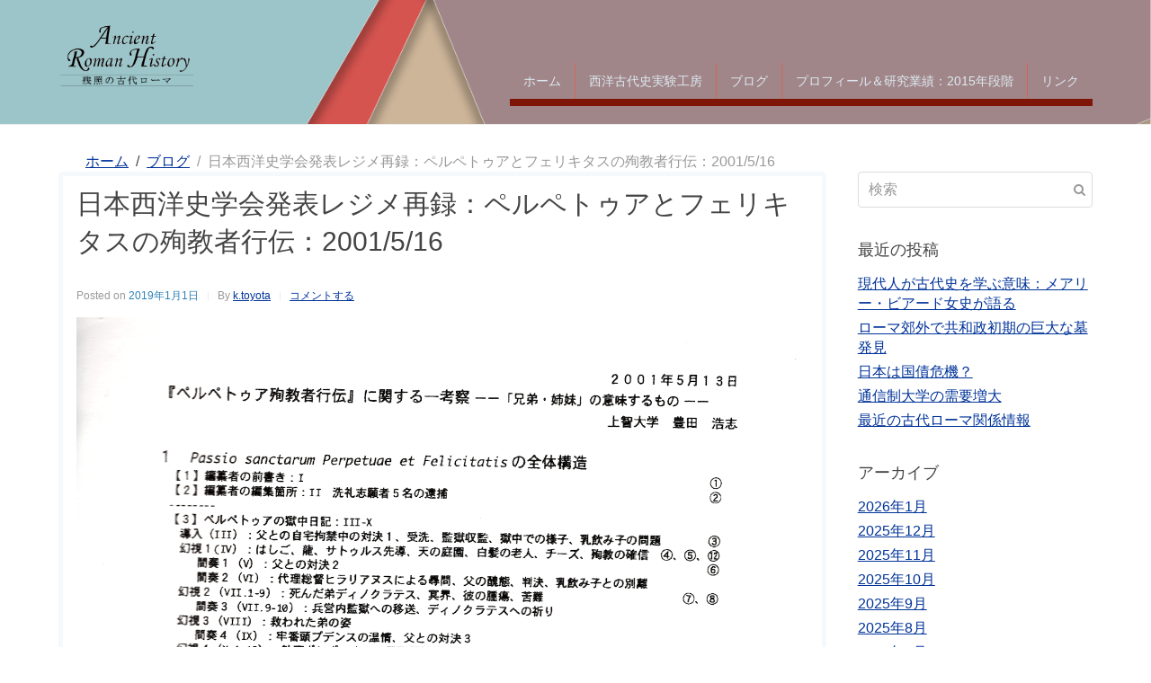

--- FILE ---
content_type: text/html; charset=UTF-8
request_url: http://www.koji007.tokyo/2019/01/01/%E3%83%AC%E3%82%B8%E3%83%A1%EF%BC%9A%E3%83%9A%E3%83%AB%E3%83%9A%E3%83%88%E3%82%A5%E3%82%A2%E3%81%A8%E3%83%95%E3%82%A7%E3%83%AA%E3%82%AD%E3%82%BF%E3%82%B9%E3%81%AE%E6%AE%89%E6%95%99%E8%80%85%E8%A1%8C/
body_size: 17793
content:
<!DOCTYPE html><html lang="ja"><head >	<meta charset="UTF-8" />
	<meta name="viewport" content="width=device-width, initial-scale=1" />
	<title>日本西洋史学会発表レジメ再録：ペルペトゥアとフェリキタスの殉教者行伝：2001/5/16 &#8211; 残照の古代ローマ</title>
<meta name='robots' content='max-image-preview:large' />
<link rel='dns-prefetch' href='//secure.gravatar.com' />
<link rel='dns-prefetch' href='//stats.wp.com' />
<link rel='dns-prefetch' href='//v0.wordpress.com' />
<link rel='preconnect' href='//i0.wp.com' />
<link rel='preconnect' href='//c0.wp.com' />
<link rel="alternate" type="application/rss+xml" title="残照の古代ローマ &raquo; フィード" href="http://www.koji007.tokyo/feed/" />
<link rel="alternate" type="application/rss+xml" title="残照の古代ローマ &raquo; コメントフィード" href="http://www.koji007.tokyo/comments/feed/" />
<link rel="alternate" type="application/rss+xml" title="残照の古代ローマ &raquo; 日本西洋史学会発表レジメ再録：ペルペトゥアとフェリキタスの殉教者行伝：2001/5/16 のコメントのフィード" href="http://www.koji007.tokyo/2019/01/01/%e3%83%ac%e3%82%b8%e3%83%a1%ef%bc%9a%e3%83%9a%e3%83%ab%e3%83%9a%e3%83%88%e3%82%a5%e3%82%a2%e3%81%a8%e3%83%95%e3%82%a7%e3%83%aa%e3%82%ad%e3%82%bf%e3%82%b9%e3%81%ae%e6%ae%89%e6%95%99%e8%80%85%e8%a1%8c/feed/" />
<link rel="alternate" title="oEmbed (JSON)" type="application/json+oembed" href="http://www.koji007.tokyo/wp-json/oembed/1.0/embed?url=http%3A%2F%2Fwww.koji007.tokyo%2F2019%2F01%2F01%2F%25e3%2583%25ac%25e3%2582%25b8%25e3%2583%25a1%25ef%25bc%259a%25e3%2583%259a%25e3%2583%25ab%25e3%2583%259a%25e3%2583%2588%25e3%2582%25a5%25e3%2582%25a2%25e3%2581%25a8%25e3%2583%2595%25e3%2582%25a7%25e3%2583%25aa%25e3%2582%25ad%25e3%2582%25bf%25e3%2582%25b9%25e3%2581%25ae%25e6%25ae%2589%25e6%2595%2599%25e8%2580%2585%25e8%25a1%258c%2F" />
<link rel="alternate" title="oEmbed (XML)" type="text/xml+oembed" href="http://www.koji007.tokyo/wp-json/oembed/1.0/embed?url=http%3A%2F%2Fwww.koji007.tokyo%2F2019%2F01%2F01%2F%25e3%2583%25ac%25e3%2582%25b8%25e3%2583%25a1%25ef%25bc%259a%25e3%2583%259a%25e3%2583%25ab%25e3%2583%259a%25e3%2583%2588%25e3%2582%25a5%25e3%2582%25a2%25e3%2581%25a8%25e3%2583%2595%25e3%2582%25a7%25e3%2583%25aa%25e3%2582%25ad%25e3%2582%25bf%25e3%2582%25b9%25e3%2581%25ae%25e6%25ae%2589%25e6%2595%2599%25e8%2580%2585%25e8%25a1%258c%2F&#038;format=xml" />
<style id='wp-img-auto-sizes-contain-inline-css' type='text/css'>
img:is([sizes=auto i],[sizes^="auto," i]){contain-intrinsic-size:3000px 1500px}
/*# sourceURL=wp-img-auto-sizes-contain-inline-css */
</style>
<link rel='stylesheet' id='colorboxstyle-css' href='http://www.koji007.tokyo/wp-content/plugins/link-library/colorbox/colorbox.css?ver=6.9' type='text/css' media='all' />
<link rel='stylesheet' id='jetpack_related-posts-css' href='https://c0.wp.com/p/jetpack/15.4/modules/related-posts/related-posts.css' type='text/css' media='all' />
<link rel='stylesheet' id='uikit-css' href='http://www.koji007.tokyo/wp-content/uploads/beans/compiler/uikit/5e60265-0d80899.css?ver=6.9' type='text/css' media='all' />
<style id='wp-emoji-styles-inline-css' type='text/css'>

	img.wp-smiley, img.emoji {
		display: inline !important;
		border: none !important;
		box-shadow: none !important;
		height: 1em !important;
		width: 1em !important;
		margin: 0 0.07em !important;
		vertical-align: -0.1em !important;
		background: none !important;
		padding: 0 !important;
	}
/*# sourceURL=wp-emoji-styles-inline-css */
</style>
<style id='wp-block-library-inline-css' type='text/css'>
:root{--wp-block-synced-color:#7a00df;--wp-block-synced-color--rgb:122,0,223;--wp-bound-block-color:var(--wp-block-synced-color);--wp-editor-canvas-background:#ddd;--wp-admin-theme-color:#007cba;--wp-admin-theme-color--rgb:0,124,186;--wp-admin-theme-color-darker-10:#006ba1;--wp-admin-theme-color-darker-10--rgb:0,107,160.5;--wp-admin-theme-color-darker-20:#005a87;--wp-admin-theme-color-darker-20--rgb:0,90,135;--wp-admin-border-width-focus:2px}@media (min-resolution:192dpi){:root{--wp-admin-border-width-focus:1.5px}}.wp-element-button{cursor:pointer}:root .has-very-light-gray-background-color{background-color:#eee}:root .has-very-dark-gray-background-color{background-color:#313131}:root .has-very-light-gray-color{color:#eee}:root .has-very-dark-gray-color{color:#313131}:root .has-vivid-green-cyan-to-vivid-cyan-blue-gradient-background{background:linear-gradient(135deg,#00d084,#0693e3)}:root .has-purple-crush-gradient-background{background:linear-gradient(135deg,#34e2e4,#4721fb 50%,#ab1dfe)}:root .has-hazy-dawn-gradient-background{background:linear-gradient(135deg,#faaca8,#dad0ec)}:root .has-subdued-olive-gradient-background{background:linear-gradient(135deg,#fafae1,#67a671)}:root .has-atomic-cream-gradient-background{background:linear-gradient(135deg,#fdd79a,#004a59)}:root .has-nightshade-gradient-background{background:linear-gradient(135deg,#330968,#31cdcf)}:root .has-midnight-gradient-background{background:linear-gradient(135deg,#020381,#2874fc)}:root{--wp--preset--font-size--normal:16px;--wp--preset--font-size--huge:42px}.has-regular-font-size{font-size:1em}.has-larger-font-size{font-size:2.625em}.has-normal-font-size{font-size:var(--wp--preset--font-size--normal)}.has-huge-font-size{font-size:var(--wp--preset--font-size--huge)}.has-text-align-center{text-align:center}.has-text-align-left{text-align:left}.has-text-align-right{text-align:right}.has-fit-text{white-space:nowrap!important}#end-resizable-editor-section{display:none}.aligncenter{clear:both}.items-justified-left{justify-content:flex-start}.items-justified-center{justify-content:center}.items-justified-right{justify-content:flex-end}.items-justified-space-between{justify-content:space-between}.screen-reader-text{border:0;clip-path:inset(50%);height:1px;margin:-1px;overflow:hidden;padding:0;position:absolute;width:1px;word-wrap:normal!important}.screen-reader-text:focus{background-color:#ddd;clip-path:none;color:#444;display:block;font-size:1em;height:auto;left:5px;line-height:normal;padding:15px 23px 14px;text-decoration:none;top:5px;width:auto;z-index:100000}html :where(.has-border-color){border-style:solid}html :where([style*=border-top-color]){border-top-style:solid}html :where([style*=border-right-color]){border-right-style:solid}html :where([style*=border-bottom-color]){border-bottom-style:solid}html :where([style*=border-left-color]){border-left-style:solid}html :where([style*=border-width]){border-style:solid}html :where([style*=border-top-width]){border-top-style:solid}html :where([style*=border-right-width]){border-right-style:solid}html :where([style*=border-bottom-width]){border-bottom-style:solid}html :where([style*=border-left-width]){border-left-style:solid}html :where(img[class*=wp-image-]){height:auto;max-width:100%}:where(figure){margin:0 0 1em}html :where(.is-position-sticky){--wp-admin--admin-bar--position-offset:var(--wp-admin--admin-bar--height,0px)}@media screen and (max-width:600px){html :where(.is-position-sticky){--wp-admin--admin-bar--position-offset:0px}}

/*# sourceURL=wp-block-library-inline-css */
</style><style id='wp-block-image-inline-css' type='text/css'>
.wp-block-image>a,.wp-block-image>figure>a{display:inline-block}.wp-block-image img{box-sizing:border-box;height:auto;max-width:100%;vertical-align:bottom}@media not (prefers-reduced-motion){.wp-block-image img.hide{visibility:hidden}.wp-block-image img.show{animation:show-content-image .4s}}.wp-block-image[style*=border-radius] img,.wp-block-image[style*=border-radius]>a{border-radius:inherit}.wp-block-image.has-custom-border img{box-sizing:border-box}.wp-block-image.aligncenter{text-align:center}.wp-block-image.alignfull>a,.wp-block-image.alignwide>a{width:100%}.wp-block-image.alignfull img,.wp-block-image.alignwide img{height:auto;width:100%}.wp-block-image .aligncenter,.wp-block-image .alignleft,.wp-block-image .alignright,.wp-block-image.aligncenter,.wp-block-image.alignleft,.wp-block-image.alignright{display:table}.wp-block-image .aligncenter>figcaption,.wp-block-image .alignleft>figcaption,.wp-block-image .alignright>figcaption,.wp-block-image.aligncenter>figcaption,.wp-block-image.alignleft>figcaption,.wp-block-image.alignright>figcaption{caption-side:bottom;display:table-caption}.wp-block-image .alignleft{float:left;margin:.5em 1em .5em 0}.wp-block-image .alignright{float:right;margin:.5em 0 .5em 1em}.wp-block-image .aligncenter{margin-left:auto;margin-right:auto}.wp-block-image :where(figcaption){margin-bottom:1em;margin-top:.5em}.wp-block-image.is-style-circle-mask img{border-radius:9999px}@supports ((-webkit-mask-image:none) or (mask-image:none)) or (-webkit-mask-image:none){.wp-block-image.is-style-circle-mask img{border-radius:0;-webkit-mask-image:url('data:image/svg+xml;utf8,<svg viewBox="0 0 100 100" xmlns="http://www.w3.org/2000/svg"><circle cx="50" cy="50" r="50"/></svg>');mask-image:url('data:image/svg+xml;utf8,<svg viewBox="0 0 100 100" xmlns="http://www.w3.org/2000/svg"><circle cx="50" cy="50" r="50"/></svg>');mask-mode:alpha;-webkit-mask-position:center;mask-position:center;-webkit-mask-repeat:no-repeat;mask-repeat:no-repeat;-webkit-mask-size:contain;mask-size:contain}}:root :where(.wp-block-image.is-style-rounded img,.wp-block-image .is-style-rounded img){border-radius:9999px}.wp-block-image figure{margin:0}.wp-lightbox-container{display:flex;flex-direction:column;position:relative}.wp-lightbox-container img{cursor:zoom-in}.wp-lightbox-container img:hover+button{opacity:1}.wp-lightbox-container button{align-items:center;backdrop-filter:blur(16px) saturate(180%);background-color:#5a5a5a40;border:none;border-radius:4px;cursor:zoom-in;display:flex;height:20px;justify-content:center;opacity:0;padding:0;position:absolute;right:16px;text-align:center;top:16px;width:20px;z-index:100}@media not (prefers-reduced-motion){.wp-lightbox-container button{transition:opacity .2s ease}}.wp-lightbox-container button:focus-visible{outline:3px auto #5a5a5a40;outline:3px auto -webkit-focus-ring-color;outline-offset:3px}.wp-lightbox-container button:hover{cursor:pointer;opacity:1}.wp-lightbox-container button:focus{opacity:1}.wp-lightbox-container button:focus,.wp-lightbox-container button:hover,.wp-lightbox-container button:not(:hover):not(:active):not(.has-background){background-color:#5a5a5a40;border:none}.wp-lightbox-overlay{box-sizing:border-box;cursor:zoom-out;height:100vh;left:0;overflow:hidden;position:fixed;top:0;visibility:hidden;width:100%;z-index:100000}.wp-lightbox-overlay .close-button{align-items:center;cursor:pointer;display:flex;justify-content:center;min-height:40px;min-width:40px;padding:0;position:absolute;right:calc(env(safe-area-inset-right) + 16px);top:calc(env(safe-area-inset-top) + 16px);z-index:5000000}.wp-lightbox-overlay .close-button:focus,.wp-lightbox-overlay .close-button:hover,.wp-lightbox-overlay .close-button:not(:hover):not(:active):not(.has-background){background:none;border:none}.wp-lightbox-overlay .lightbox-image-container{height:var(--wp--lightbox-container-height);left:50%;overflow:hidden;position:absolute;top:50%;transform:translate(-50%,-50%);transform-origin:top left;width:var(--wp--lightbox-container-width);z-index:9999999999}.wp-lightbox-overlay .wp-block-image{align-items:center;box-sizing:border-box;display:flex;height:100%;justify-content:center;margin:0;position:relative;transform-origin:0 0;width:100%;z-index:3000000}.wp-lightbox-overlay .wp-block-image img{height:var(--wp--lightbox-image-height);min-height:var(--wp--lightbox-image-height);min-width:var(--wp--lightbox-image-width);width:var(--wp--lightbox-image-width)}.wp-lightbox-overlay .wp-block-image figcaption{display:none}.wp-lightbox-overlay button{background:none;border:none}.wp-lightbox-overlay .scrim{background-color:#fff;height:100%;opacity:.9;position:absolute;width:100%;z-index:2000000}.wp-lightbox-overlay.active{visibility:visible}@media not (prefers-reduced-motion){.wp-lightbox-overlay.active{animation:turn-on-visibility .25s both}.wp-lightbox-overlay.active img{animation:turn-on-visibility .35s both}.wp-lightbox-overlay.show-closing-animation:not(.active){animation:turn-off-visibility .35s both}.wp-lightbox-overlay.show-closing-animation:not(.active) img{animation:turn-off-visibility .25s both}.wp-lightbox-overlay.zoom.active{animation:none;opacity:1;visibility:visible}.wp-lightbox-overlay.zoom.active .lightbox-image-container{animation:lightbox-zoom-in .4s}.wp-lightbox-overlay.zoom.active .lightbox-image-container img{animation:none}.wp-lightbox-overlay.zoom.active .scrim{animation:turn-on-visibility .4s forwards}.wp-lightbox-overlay.zoom.show-closing-animation:not(.active){animation:none}.wp-lightbox-overlay.zoom.show-closing-animation:not(.active) .lightbox-image-container{animation:lightbox-zoom-out .4s}.wp-lightbox-overlay.zoom.show-closing-animation:not(.active) .lightbox-image-container img{animation:none}.wp-lightbox-overlay.zoom.show-closing-animation:not(.active) .scrim{animation:turn-off-visibility .4s forwards}}@keyframes show-content-image{0%{visibility:hidden}99%{visibility:hidden}to{visibility:visible}}@keyframes turn-on-visibility{0%{opacity:0}to{opacity:1}}@keyframes turn-off-visibility{0%{opacity:1;visibility:visible}99%{opacity:0;visibility:visible}to{opacity:0;visibility:hidden}}@keyframes lightbox-zoom-in{0%{transform:translate(calc((-100vw + var(--wp--lightbox-scrollbar-width))/2 + var(--wp--lightbox-initial-left-position)),calc(-50vh + var(--wp--lightbox-initial-top-position))) scale(var(--wp--lightbox-scale))}to{transform:translate(-50%,-50%) scale(1)}}@keyframes lightbox-zoom-out{0%{transform:translate(-50%,-50%) scale(1);visibility:visible}99%{visibility:visible}to{transform:translate(calc((-100vw + var(--wp--lightbox-scrollbar-width))/2 + var(--wp--lightbox-initial-left-position)),calc(-50vh + var(--wp--lightbox-initial-top-position))) scale(var(--wp--lightbox-scale));visibility:hidden}}
/*# sourceURL=https://c0.wp.com/c/6.9/wp-includes/blocks/image/style.min.css */
</style>
<style id='wp-block-paragraph-inline-css' type='text/css'>
.is-small-text{font-size:.875em}.is-regular-text{font-size:1em}.is-large-text{font-size:2.25em}.is-larger-text{font-size:3em}.has-drop-cap:not(:focus):first-letter{float:left;font-size:8.4em;font-style:normal;font-weight:100;line-height:.68;margin:.05em .1em 0 0;text-transform:uppercase}body.rtl .has-drop-cap:not(:focus):first-letter{float:none;margin-left:.1em}p.has-drop-cap.has-background{overflow:hidden}:root :where(p.has-background){padding:1.25em 2.375em}:where(p.has-text-color:not(.has-link-color)) a{color:inherit}p.has-text-align-left[style*="writing-mode:vertical-lr"],p.has-text-align-right[style*="writing-mode:vertical-rl"]{rotate:180deg}
/*# sourceURL=https://c0.wp.com/c/6.9/wp-includes/blocks/paragraph/style.min.css */
</style>
<style id='global-styles-inline-css' type='text/css'>
:root{--wp--preset--aspect-ratio--square: 1;--wp--preset--aspect-ratio--4-3: 4/3;--wp--preset--aspect-ratio--3-4: 3/4;--wp--preset--aspect-ratio--3-2: 3/2;--wp--preset--aspect-ratio--2-3: 2/3;--wp--preset--aspect-ratio--16-9: 16/9;--wp--preset--aspect-ratio--9-16: 9/16;--wp--preset--color--black: #000000;--wp--preset--color--cyan-bluish-gray: #abb8c3;--wp--preset--color--white: #ffffff;--wp--preset--color--pale-pink: #f78da7;--wp--preset--color--vivid-red: #cf2e2e;--wp--preset--color--luminous-vivid-orange: #ff6900;--wp--preset--color--luminous-vivid-amber: #fcb900;--wp--preset--color--light-green-cyan: #7bdcb5;--wp--preset--color--vivid-green-cyan: #00d084;--wp--preset--color--pale-cyan-blue: #8ed1fc;--wp--preset--color--vivid-cyan-blue: #0693e3;--wp--preset--color--vivid-purple: #9b51e0;--wp--preset--gradient--vivid-cyan-blue-to-vivid-purple: linear-gradient(135deg,rgb(6,147,227) 0%,rgb(155,81,224) 100%);--wp--preset--gradient--light-green-cyan-to-vivid-green-cyan: linear-gradient(135deg,rgb(122,220,180) 0%,rgb(0,208,130) 100%);--wp--preset--gradient--luminous-vivid-amber-to-luminous-vivid-orange: linear-gradient(135deg,rgb(252,185,0) 0%,rgb(255,105,0) 100%);--wp--preset--gradient--luminous-vivid-orange-to-vivid-red: linear-gradient(135deg,rgb(255,105,0) 0%,rgb(207,46,46) 100%);--wp--preset--gradient--very-light-gray-to-cyan-bluish-gray: linear-gradient(135deg,rgb(238,238,238) 0%,rgb(169,184,195) 100%);--wp--preset--gradient--cool-to-warm-spectrum: linear-gradient(135deg,rgb(74,234,220) 0%,rgb(151,120,209) 20%,rgb(207,42,186) 40%,rgb(238,44,130) 60%,rgb(251,105,98) 80%,rgb(254,248,76) 100%);--wp--preset--gradient--blush-light-purple: linear-gradient(135deg,rgb(255,206,236) 0%,rgb(152,150,240) 100%);--wp--preset--gradient--blush-bordeaux: linear-gradient(135deg,rgb(254,205,165) 0%,rgb(254,45,45) 50%,rgb(107,0,62) 100%);--wp--preset--gradient--luminous-dusk: linear-gradient(135deg,rgb(255,203,112) 0%,rgb(199,81,192) 50%,rgb(65,88,208) 100%);--wp--preset--gradient--pale-ocean: linear-gradient(135deg,rgb(255,245,203) 0%,rgb(182,227,212) 50%,rgb(51,167,181) 100%);--wp--preset--gradient--electric-grass: linear-gradient(135deg,rgb(202,248,128) 0%,rgb(113,206,126) 100%);--wp--preset--gradient--midnight: linear-gradient(135deg,rgb(2,3,129) 0%,rgb(40,116,252) 100%);--wp--preset--font-size--small: 13px;--wp--preset--font-size--medium: 20px;--wp--preset--font-size--large: 36px;--wp--preset--font-size--x-large: 42px;--wp--preset--spacing--20: 0.44rem;--wp--preset--spacing--30: 0.67rem;--wp--preset--spacing--40: 1rem;--wp--preset--spacing--50: 1.5rem;--wp--preset--spacing--60: 2.25rem;--wp--preset--spacing--70: 3.38rem;--wp--preset--spacing--80: 5.06rem;--wp--preset--shadow--natural: 6px 6px 9px rgba(0, 0, 0, 0.2);--wp--preset--shadow--deep: 12px 12px 50px rgba(0, 0, 0, 0.4);--wp--preset--shadow--sharp: 6px 6px 0px rgba(0, 0, 0, 0.2);--wp--preset--shadow--outlined: 6px 6px 0px -3px rgb(255, 255, 255), 6px 6px rgb(0, 0, 0);--wp--preset--shadow--crisp: 6px 6px 0px rgb(0, 0, 0);}:where(.is-layout-flex){gap: 0.5em;}:where(.is-layout-grid){gap: 0.5em;}body .is-layout-flex{display: flex;}.is-layout-flex{flex-wrap: wrap;align-items: center;}.is-layout-flex > :is(*, div){margin: 0;}body .is-layout-grid{display: grid;}.is-layout-grid > :is(*, div){margin: 0;}:where(.wp-block-columns.is-layout-flex){gap: 2em;}:where(.wp-block-columns.is-layout-grid){gap: 2em;}:where(.wp-block-post-template.is-layout-flex){gap: 1.25em;}:where(.wp-block-post-template.is-layout-grid){gap: 1.25em;}.has-black-color{color: var(--wp--preset--color--black) !important;}.has-cyan-bluish-gray-color{color: var(--wp--preset--color--cyan-bluish-gray) !important;}.has-white-color{color: var(--wp--preset--color--white) !important;}.has-pale-pink-color{color: var(--wp--preset--color--pale-pink) !important;}.has-vivid-red-color{color: var(--wp--preset--color--vivid-red) !important;}.has-luminous-vivid-orange-color{color: var(--wp--preset--color--luminous-vivid-orange) !important;}.has-luminous-vivid-amber-color{color: var(--wp--preset--color--luminous-vivid-amber) !important;}.has-light-green-cyan-color{color: var(--wp--preset--color--light-green-cyan) !important;}.has-vivid-green-cyan-color{color: var(--wp--preset--color--vivid-green-cyan) !important;}.has-pale-cyan-blue-color{color: var(--wp--preset--color--pale-cyan-blue) !important;}.has-vivid-cyan-blue-color{color: var(--wp--preset--color--vivid-cyan-blue) !important;}.has-vivid-purple-color{color: var(--wp--preset--color--vivid-purple) !important;}.has-black-background-color{background-color: var(--wp--preset--color--black) !important;}.has-cyan-bluish-gray-background-color{background-color: var(--wp--preset--color--cyan-bluish-gray) !important;}.has-white-background-color{background-color: var(--wp--preset--color--white) !important;}.has-pale-pink-background-color{background-color: var(--wp--preset--color--pale-pink) !important;}.has-vivid-red-background-color{background-color: var(--wp--preset--color--vivid-red) !important;}.has-luminous-vivid-orange-background-color{background-color: var(--wp--preset--color--luminous-vivid-orange) !important;}.has-luminous-vivid-amber-background-color{background-color: var(--wp--preset--color--luminous-vivid-amber) !important;}.has-light-green-cyan-background-color{background-color: var(--wp--preset--color--light-green-cyan) !important;}.has-vivid-green-cyan-background-color{background-color: var(--wp--preset--color--vivid-green-cyan) !important;}.has-pale-cyan-blue-background-color{background-color: var(--wp--preset--color--pale-cyan-blue) !important;}.has-vivid-cyan-blue-background-color{background-color: var(--wp--preset--color--vivid-cyan-blue) !important;}.has-vivid-purple-background-color{background-color: var(--wp--preset--color--vivid-purple) !important;}.has-black-border-color{border-color: var(--wp--preset--color--black) !important;}.has-cyan-bluish-gray-border-color{border-color: var(--wp--preset--color--cyan-bluish-gray) !important;}.has-white-border-color{border-color: var(--wp--preset--color--white) !important;}.has-pale-pink-border-color{border-color: var(--wp--preset--color--pale-pink) !important;}.has-vivid-red-border-color{border-color: var(--wp--preset--color--vivid-red) !important;}.has-luminous-vivid-orange-border-color{border-color: var(--wp--preset--color--luminous-vivid-orange) !important;}.has-luminous-vivid-amber-border-color{border-color: var(--wp--preset--color--luminous-vivid-amber) !important;}.has-light-green-cyan-border-color{border-color: var(--wp--preset--color--light-green-cyan) !important;}.has-vivid-green-cyan-border-color{border-color: var(--wp--preset--color--vivid-green-cyan) !important;}.has-pale-cyan-blue-border-color{border-color: var(--wp--preset--color--pale-cyan-blue) !important;}.has-vivid-cyan-blue-border-color{border-color: var(--wp--preset--color--vivid-cyan-blue) !important;}.has-vivid-purple-border-color{border-color: var(--wp--preset--color--vivid-purple) !important;}.has-vivid-cyan-blue-to-vivid-purple-gradient-background{background: var(--wp--preset--gradient--vivid-cyan-blue-to-vivid-purple) !important;}.has-light-green-cyan-to-vivid-green-cyan-gradient-background{background: var(--wp--preset--gradient--light-green-cyan-to-vivid-green-cyan) !important;}.has-luminous-vivid-amber-to-luminous-vivid-orange-gradient-background{background: var(--wp--preset--gradient--luminous-vivid-amber-to-luminous-vivid-orange) !important;}.has-luminous-vivid-orange-to-vivid-red-gradient-background{background: var(--wp--preset--gradient--luminous-vivid-orange-to-vivid-red) !important;}.has-very-light-gray-to-cyan-bluish-gray-gradient-background{background: var(--wp--preset--gradient--very-light-gray-to-cyan-bluish-gray) !important;}.has-cool-to-warm-spectrum-gradient-background{background: var(--wp--preset--gradient--cool-to-warm-spectrum) !important;}.has-blush-light-purple-gradient-background{background: var(--wp--preset--gradient--blush-light-purple) !important;}.has-blush-bordeaux-gradient-background{background: var(--wp--preset--gradient--blush-bordeaux) !important;}.has-luminous-dusk-gradient-background{background: var(--wp--preset--gradient--luminous-dusk) !important;}.has-pale-ocean-gradient-background{background: var(--wp--preset--gradient--pale-ocean) !important;}.has-electric-grass-gradient-background{background: var(--wp--preset--gradient--electric-grass) !important;}.has-midnight-gradient-background{background: var(--wp--preset--gradient--midnight) !important;}.has-small-font-size{font-size: var(--wp--preset--font-size--small) !important;}.has-medium-font-size{font-size: var(--wp--preset--font-size--medium) !important;}.has-large-font-size{font-size: var(--wp--preset--font-size--large) !important;}.has-x-large-font-size{font-size: var(--wp--preset--font-size--x-large) !important;}
/*# sourceURL=global-styles-inline-css */
</style>

<style id='classic-theme-styles-inline-css' type='text/css'>
/*! This file is auto-generated */
.wp-block-button__link{color:#fff;background-color:#32373c;border-radius:9999px;box-shadow:none;text-decoration:none;padding:calc(.667em + 2px) calc(1.333em + 2px);font-size:1.125em}.wp-block-file__button{background:#32373c;color:#fff;text-decoration:none}
/*# sourceURL=/wp-includes/css/classic-themes.min.css */
</style>
<link rel='stylesheet' id='thumbs_rating_styles-css' href='http://www.koji007.tokyo/wp-content/plugins/link-library/upvote-downvote/css/style.css?ver=1.0.0' type='text/css' media='all' />
<link rel='stylesheet' id='toc-screen-css' href='http://www.koji007.tokyo/wp-content/plugins/table-of-contents-plus/screen.min.css?ver=2411.1' type='text/css' media='all' />
<link rel='stylesheet' id='dashicons-css' href='https://c0.wp.com/c/6.9/wp-includes/css/dashicons.min.css' type='text/css' media='all' />
<link rel='stylesheet' id='to-top-css' href='http://www.koji007.tokyo/wp-content/plugins/to-top/public/css/to-top-public.css?ver=2.5.5' type='text/css' media='all' />
<link rel='stylesheet' id='child-style-css' href='http://www.koji007.tokyo/wp-content/themes/tm-beans-child-koji007/style.css?ver=1.1' type='text/css' media='all' />
<link rel='stylesheet' id='koji007-common-css' href='http://www.koji007.tokyo/wp-content/themes/tm-beans-child-koji007/css/common.css?ver=6.9' type='text/css' media='all' />
<link rel='stylesheet' id='koji007-hp-css' href='http://www.koji007.tokyo/wp-content/themes/tm-beans-child-koji007/css/hp.css?ver=6.9' type='text/css' media='all' />
<link rel='stylesheet' id='slb_core-css' href='http://www.koji007.tokyo/wp-content/plugins/simple-lightbox/client/css/app.css?ver=2.9.4' type='text/css' media='all' />
<script type="text/javascript" src="https://c0.wp.com/c/6.9/wp-includes/js/jquery/jquery.min.js" id="jquery-core-js"></script>
<script type="text/javascript" src="https://c0.wp.com/c/6.9/wp-includes/js/jquery/jquery-migrate.min.js" id="jquery-migrate-js"></script>
<script type="text/javascript" src="http://www.koji007.tokyo/wp-content/plugins/link-library/colorbox/jquery.colorbox-min.js?ver=1.3.9" id="colorbox-js"></script>
<script type="text/javascript" id="jetpack_related-posts-js-extra">
/* <![CDATA[ */
var related_posts_js_options = {"post_heading":"h4"};
//# sourceURL=jetpack_related-posts-js-extra
/* ]]> */
</script>
<script type="text/javascript" src="https://c0.wp.com/p/jetpack/15.4/_inc/build/related-posts/related-posts.min.js" id="jetpack_related-posts-js"></script>
<script type="text/javascript" src="http://www.koji007.tokyo/wp-content/uploads/beans/compiler/uikit/f8b2ebc-5ed4821.js?ver=6.9" id="uikit-js"></script>
<script type="text/javascript" id="thumbs_rating_scripts-js-extra">
/* <![CDATA[ */
var thumbs_rating_ajax = {"ajax_url":"http://www.koji007.tokyo/wp-admin/admin-ajax.php","nonce":"fc0dc037bf"};
//# sourceURL=thumbs_rating_scripts-js-extra
/* ]]> */
</script>
<script type="text/javascript" src="http://www.koji007.tokyo/wp-content/plugins/link-library/upvote-downvote/js/general.js?ver=4.0.1" id="thumbs_rating_scripts-js"></script>
<script type="text/javascript" id="to-top-js-extra">
/* <![CDATA[ */
var to_top_options = {"scroll_offset":"100","icon_opacity":"50","style":"icon","icon_type":"dashicons-arrow-up-alt2","icon_color":"#ffffff","icon_bg_color":"#000000","icon_size":"32","border_radius":"5","image":"https://www.koji007.tokyo/wp-content/plugins/to-top/admin/images/default.png","image_width":"65","image_alt":"","location":"bottom-right","margin_x":"20","margin_y":"20","show_on_admin":"0","enable_autohide":"0","autohide_time":"2","enable_hide_small_device":"0","small_device_max_width":"640","reset":"0"};
//# sourceURL=to-top-js-extra
/* ]]> */
</script>
<script async type="text/javascript" src="http://www.koji007.tokyo/wp-content/plugins/to-top/public/js/to-top-public.js?ver=2.5.5" id="to-top-js"></script>
<link rel="https://api.w.org/" href="http://www.koji007.tokyo/wp-json/" /><link rel="alternate" title="JSON" type="application/json" href="http://www.koji007.tokyo/wp-json/wp/v2/posts/1028" /><link rel="EditURI" type="application/rsd+xml" title="RSD" href="http://www.koji007.tokyo/xmlrpc.php?rsd" />
<meta name="generator" content="WordPress 6.9" />
<link rel="canonical" href="http://www.koji007.tokyo/2019/01/01/%e3%83%ac%e3%82%b8%e3%83%a1%ef%bc%9a%e3%83%9a%e3%83%ab%e3%83%9a%e3%83%88%e3%82%a5%e3%82%a2%e3%81%a8%e3%83%95%e3%82%a7%e3%83%aa%e3%82%ad%e3%82%bf%e3%82%b9%e3%81%ae%e6%ae%89%e6%95%99%e8%80%85%e8%a1%8c/" />
<link rel='shortlink' href='https://wp.me/pa4zA1-gA' />
	<style>img#wpstats{display:none}</style>
			<link rel="pingback" href="http://www.koji007.tokyo/xmlrpc.php">
		<style type="text/css">
		.tm-header {
			background-image: url(http://www.koji007.tokyo/wp-content/uploads/2018/12/cropped-bg.png);
			background-position: 50% 50%;
			background-size: cover;
			background-repeat: no-repeat;
		}
	</style>
	
<!-- Jetpack Open Graph Tags -->
<meta property="og:type" content="article" />
<meta property="og:title" content="日本西洋史学会発表レジメ再録：ペルペトゥアとフェリキタスの殉教者行伝：2001/5/16" />
<meta property="og:url" content="http://www.koji007.tokyo/2019/01/01/%e3%83%ac%e3%82%b8%e3%83%a1%ef%bc%9a%e3%83%9a%e3%83%ab%e3%83%9a%e3%83%88%e3%82%a5%e3%82%a2%e3%81%a8%e3%83%95%e3%82%a7%e3%83%aa%e3%82%ad%e3%82%bf%e3%82%b9%e3%81%ae%e6%ae%89%e6%95%99%e8%80%85%e8%a1%8c/" />
<meta property="og:description" content="【参考資料】Basilica Majorum出土の殉教者墓碑：" />
<meta property="article:published_time" content="2019-01-01T08:17:19+00:00" />
<meta property="article:modified_time" content="2020-02-20T23:31:53+00:00" />
<meta property="og:site_name" content="残照の古代ローマ" />
<meta property="og:image" content="http://www.koji007.tokyo/wp-content/uploads/2019/01/06-1.png" />
<meta property="og:image:width" content="1436" />
<meta property="og:image:height" content="2107" />
<meta property="og:image:alt" content="" />
<meta property="og:locale" content="ja_JP" />
<meta name="twitter:text:title" content="日本西洋史学会発表レジメ再録：ペルペトゥアとフェリキタスの殉教者行伝：2001/5/16" />
<meta name="twitter:image" content="http://www.koji007.tokyo/wp-content/uploads/2019/01/06-1.png?w=640" />
<meta name="twitter:card" content="summary_large_image" />

<!-- End Jetpack Open Graph Tags -->
<link rel="icon" href="https://i0.wp.com/www.koji007.tokyo/wp-content/uploads/2016/10/favicon.png?fit=32%2C32" sizes="32x32" />
<link rel="icon" href="https://i0.wp.com/www.koji007.tokyo/wp-content/uploads/2016/10/favicon.png?fit=71%2C71" sizes="192x192" />
<link rel="apple-touch-icon" href="https://i0.wp.com/www.koji007.tokyo/wp-content/uploads/2016/10/favicon.png?fit=71%2C71" />
<meta name="msapplication-TileImage" content="https://i0.wp.com/www.koji007.tokyo/wp-content/uploads/2016/10/favicon.png?fit=71%2C71" />
<link rel='stylesheet' id='jetpack-swiper-library-css' href='https://c0.wp.com/p/jetpack/15.4/_inc/blocks/swiper.css' type='text/css' media='all' />
<link rel='stylesheet' id='jetpack-carousel-css' href='https://c0.wp.com/p/jetpack/15.4/modules/carousel/jetpack-carousel.css' type='text/css' media='all' />
</head><ul class="beans-skip-links"><li ><a href="#beans-primary-navigation" class="screen-reader-shortcut">Skip to the primary navigation.</a></li><li ><a href="#beans-content" class="screen-reader-shortcut">Skip to the content.</a></li><li ><a href="#beans-primary-sidebar" class="screen-reader-shortcut">Skip to the primary sidebar.</a></li></ul><body class="wp-singular post-template-default single single-post postid-1028 single-format-standard wp-theme-tm-beans wp-child-theme-tm-beans-child-koji007 uk-form no-js" itemscope="itemscope" itemtype="https://schema.org/WebPage"><div class="tm-site"><header class="tm-header uk-block" role="banner" itemscope="itemscope" itemtype="https://schema.org/WPHeader"><div class="uk-container uk-container-center"><div class="tm-site-branding uk-float-left uk-margin-small-top"><a href="http://www.koji007.tokyo" rel="home" itemprop="headline"><img class="tm-logo" src="http://www.koji007.tokyo/wp-content/uploads/2018/12/logo_toyota_3-1.png" alt="残照の古代ローマ"/></a></div><nav class="tm-primary-menu uk-float-right uk-navbar" id="beans-primary-navigation" role="navigation" itemscope="itemscope" itemtype="https://schema.org/SiteNavigationElement" aria-label="Primary Navigation Menu" tabindex="-1"><ul id="menu-navigation" class="uk-visible-large uk-navbar-nav"><li class="menu-item menu-item-type-custom menu-item-object-custom menu-item-18" itemprop="name"><a href="/" itemprop="url">ホーム</a></li><li class="menu-item menu-item-type-post_type menu-item-object-page menu-item-17" itemprop="name"><a href="http://www.koji007.tokyo/atelier/" itemprop="url">西洋古代史実験工房</a></li><li class="menu-item menu-item-type-taxonomy menu-item-object-category current-post-ancestor current-menu-parent current-post-parent menu-item-29808" itemprop="name"><a href="http://www.koji007.tokyo/category/blog/" itemprop="url">ブログ</a></li><li class="menu-item menu-item-type-post_type menu-item-object-page menu-item-16" itemprop="name"><a href="http://www.koji007.tokyo/career/" itemprop="url">プロフィール＆研究業績：2015年段階</a></li><li class="menu-item menu-item-type-post_type menu-item-object-page menu-item-15" itemprop="name"><a href="http://www.koji007.tokyo/link/" itemprop="url">リンク</a></li></ul><a href="#offcanvas_menu" class="uk-button uk-hidden-large" data-uk-offcanvas=""><span class="uk-icon-navicon uk-margin-small-right" aria-hidden="true"></span>Menu</a></nav></div></header><main class="tm-main uk-block"><div class="uk-container uk-container-center"><ul class="uk-breadcrumb uk-width-1-1"><li ><a href="http://www.koji007.tokyo"><span >ホーム</span></a></li><li ><a href="http://www.koji007.tokyo/category/blog/"><span >ブログ</span></a></li><li class="uk-active uk-text-muted">日本西洋史学会発表レジメ再録：ペルペトゥアとフェリキタスの殉教者行伝：2001/5/16</li></ul><div class="uk-grid" data-uk-grid-margin=""><div class="tm-primary uk-width-medium-3-4"><div class="tm-content" id="beans-content" role="main" itemprop="mainEntityOfPage" tabindex="-1" itemscope="itemscope" itemtype="https://schema.org/Blog"><article id="1028" class="uk-article uk-panel-box post-1028 post type-post status-publish format-standard hentry category-blog" itemscope="itemscope" itemtype="https://schema.org/BlogPosting" itemprop="blogPost"><header ><h1 class="uk-article-title" itemprop="headline">日本西洋史学会発表レジメ再録：ペルペトゥアとフェリキタスの殉教者行伝：2001/5/16</h1><ul class="uk-article-meta uk-subnav uk-subnav-line"><li >Posted on <time datetime="2019-01-01T17:17:19+09:00" itemprop="datePublished">2019年1月1日</time></li><li >By <a href="http://www.koji007.tokyo/author/k-toyota/" rel="author" itemprop="author" itemscope="" itemtype="https://schema.org/Person">k.toyota<meta itemprop="name" content="k.toyota"/></a></li><li ><a href="http://www.koji007.tokyo/2019/01/01/%e3%83%ac%e3%82%b8%e3%83%a1%ef%bc%9a%e3%83%9a%e3%83%ab%e3%83%9a%e3%83%88%e3%82%a5%e3%82%a2%e3%81%a8%e3%83%95%e3%82%a7%e3%83%aa%e3%82%ad%e3%82%bf%e3%82%b9%e3%81%ae%e6%ae%89%e6%95%99%e8%80%85%e8%a1%8c/#respond">コメントする</a></li></ul></header><div itemprop="articleBody"><div class="tm-article-content" itemprop="text">
<figure class="wp-block-image"><img data-recalc-dims="1" fetchpriority="high" decoding="async" width="1438" height="2080" data-attachment-id="1022" data-permalink="http://www.koji007.tokyo/01/" data-orig-file="https://i0.wp.com/www.koji007.tokyo/wp-content/uploads/2019/01/01.png?fit=1438%2C2080" data-orig-size="1438,2080" data-comments-opened="1" data-image-meta="{&quot;aperture&quot;:&quot;0&quot;,&quot;credit&quot;:&quot;&quot;,&quot;camera&quot;:&quot;&quot;,&quot;caption&quot;:&quot;&quot;,&quot;created_timestamp&quot;:&quot;0&quot;,&quot;copyright&quot;:&quot;&quot;,&quot;focal_length&quot;:&quot;0&quot;,&quot;iso&quot;:&quot;0&quot;,&quot;shutter_speed&quot;:&quot;0&quot;,&quot;title&quot;:&quot;&quot;,&quot;orientation&quot;:&quot;0&quot;}" data-image-title="01" data-image-description="" data-image-caption="" data-medium-file="https://i0.wp.com/www.koji007.tokyo/wp-content/uploads/2019/01/01.png?fit=207%2C300" data-large-file="https://i0.wp.com/www.koji007.tokyo/wp-content/uploads/2019/01/01.png?fit=708%2C1024" src="https://i0.wp.com/www.koji007.tokyo/wp-content/uploads/2019/01/01.png?resize=1438%2C2080" alt="" class="wp-image-1022" srcset="https://i0.wp.com/www.koji007.tokyo/wp-content/uploads/2019/01/01.png?w=1438 1438w, https://i0.wp.com/www.koji007.tokyo/wp-content/uploads/2019/01/01.png?resize=104%2C150 104w, https://i0.wp.com/www.koji007.tokyo/wp-content/uploads/2019/01/01.png?resize=207%2C300 207w, https://i0.wp.com/www.koji007.tokyo/wp-content/uploads/2019/01/01.png?resize=768%2C1111 768w, https://i0.wp.com/www.koji007.tokyo/wp-content/uploads/2019/01/01.png?resize=708%2C1024 708w" sizes="(max-width: 1000px) 100vw, 1000px" /><figcaption><br></figcaption></figure>



<figure class="wp-block-image"><img data-recalc-dims="1" decoding="async" width="1491" height="2143" data-attachment-id="1029" data-permalink="http://www.koji007.tokyo/2019/01/01/%e3%83%ac%e3%82%b8%e3%83%a1%ef%bc%9a%e3%83%9a%e3%83%ab%e3%83%9a%e3%83%88%e3%82%a5%e3%82%a2%e3%81%a8%e3%83%95%e3%82%a7%e3%83%aa%e3%82%ad%e3%82%bf%e3%82%b9%e3%81%ae%e6%ae%89%e6%95%99%e8%80%85%e8%a1%8c/02-2/" data-orig-file="https://i0.wp.com/www.koji007.tokyo/wp-content/uploads/2019/01/02-1.png?fit=1491%2C2143" data-orig-size="1491,2143" data-comments-opened="1" data-image-meta="{&quot;aperture&quot;:&quot;0&quot;,&quot;credit&quot;:&quot;&quot;,&quot;camera&quot;:&quot;&quot;,&quot;caption&quot;:&quot;&quot;,&quot;created_timestamp&quot;:&quot;0&quot;,&quot;copyright&quot;:&quot;&quot;,&quot;focal_length&quot;:&quot;0&quot;,&quot;iso&quot;:&quot;0&quot;,&quot;shutter_speed&quot;:&quot;0&quot;,&quot;title&quot;:&quot;&quot;,&quot;orientation&quot;:&quot;0&quot;}" data-image-title="02" data-image-description="" data-image-caption="" data-medium-file="https://i0.wp.com/www.koji007.tokyo/wp-content/uploads/2019/01/02-1.png?fit=209%2C300" data-large-file="https://i0.wp.com/www.koji007.tokyo/wp-content/uploads/2019/01/02-1.png?fit=712%2C1024" src="https://i0.wp.com/www.koji007.tokyo/wp-content/uploads/2019/01/02-1.png?resize=1491%2C2143" alt="" class="wp-image-1029" srcset="https://i0.wp.com/www.koji007.tokyo/wp-content/uploads/2019/01/02-1.png?w=1491 1491w, https://i0.wp.com/www.koji007.tokyo/wp-content/uploads/2019/01/02-1.png?resize=104%2C150 104w, https://i0.wp.com/www.koji007.tokyo/wp-content/uploads/2019/01/02-1.png?resize=209%2C300 209w, https://i0.wp.com/www.koji007.tokyo/wp-content/uploads/2019/01/02-1.png?resize=768%2C1104 768w, https://i0.wp.com/www.koji007.tokyo/wp-content/uploads/2019/01/02-1.png?resize=712%2C1024 712w" sizes="(max-width: 1000px) 100vw, 1000px" /><figcaption><br></figcaption></figure>



<figure class="wp-block-image"><img data-recalc-dims="1" decoding="async" width="1458" height="2030" data-attachment-id="1030" data-permalink="http://www.koji007.tokyo/2019/01/01/%e3%83%ac%e3%82%b8%e3%83%a1%ef%bc%9a%e3%83%9a%e3%83%ab%e3%83%9a%e3%83%88%e3%82%a5%e3%82%a2%e3%81%a8%e3%83%95%e3%82%a7%e3%83%aa%e3%82%ad%e3%82%bf%e3%82%b9%e3%81%ae%e6%ae%89%e6%95%99%e8%80%85%e8%a1%8c/03-2/" data-orig-file="https://i0.wp.com/www.koji007.tokyo/wp-content/uploads/2019/01/03-1.png?fit=1458%2C2030" data-orig-size="1458,2030" data-comments-opened="1" data-image-meta="{&quot;aperture&quot;:&quot;0&quot;,&quot;credit&quot;:&quot;&quot;,&quot;camera&quot;:&quot;&quot;,&quot;caption&quot;:&quot;&quot;,&quot;created_timestamp&quot;:&quot;0&quot;,&quot;copyright&quot;:&quot;&quot;,&quot;focal_length&quot;:&quot;0&quot;,&quot;iso&quot;:&quot;0&quot;,&quot;shutter_speed&quot;:&quot;0&quot;,&quot;title&quot;:&quot;&quot;,&quot;orientation&quot;:&quot;0&quot;}" data-image-title="03" data-image-description="" data-image-caption="" data-medium-file="https://i0.wp.com/www.koji007.tokyo/wp-content/uploads/2019/01/03-1.png?fit=215%2C300" data-large-file="https://i0.wp.com/www.koji007.tokyo/wp-content/uploads/2019/01/03-1.png?fit=735%2C1024" src="https://i0.wp.com/www.koji007.tokyo/wp-content/uploads/2019/01/03-1.png?resize=1458%2C2030" alt="" class="wp-image-1030" srcset="https://i0.wp.com/www.koji007.tokyo/wp-content/uploads/2019/01/03-1.png?w=1458 1458w, https://i0.wp.com/www.koji007.tokyo/wp-content/uploads/2019/01/03-1.png?resize=108%2C150 108w, https://i0.wp.com/www.koji007.tokyo/wp-content/uploads/2019/01/03-1.png?resize=215%2C300 215w, https://i0.wp.com/www.koji007.tokyo/wp-content/uploads/2019/01/03-1.png?resize=768%2C1069 768w, https://i0.wp.com/www.koji007.tokyo/wp-content/uploads/2019/01/03-1.png?resize=735%2C1024 735w" sizes="(max-width: 1000px) 100vw, 1000px" /><figcaption><br></figcaption></figure>



<figure class="wp-block-image"><img data-recalc-dims="1" loading="lazy" decoding="async" width="1328" height="2092" data-attachment-id="1031" data-permalink="http://www.koji007.tokyo/2019/01/01/%e3%83%ac%e3%82%b8%e3%83%a1%ef%bc%9a%e3%83%9a%e3%83%ab%e3%83%9a%e3%83%88%e3%82%a5%e3%82%a2%e3%81%a8%e3%83%95%e3%82%a7%e3%83%aa%e3%82%ad%e3%82%bf%e3%82%b9%e3%81%ae%e6%ae%89%e6%95%99%e8%80%85%e8%a1%8c/04-5/" data-orig-file="https://i0.wp.com/www.koji007.tokyo/wp-content/uploads/2019/01/04-1.png?fit=1328%2C2092" data-orig-size="1328,2092" data-comments-opened="1" data-image-meta="{&quot;aperture&quot;:&quot;0&quot;,&quot;credit&quot;:&quot;&quot;,&quot;camera&quot;:&quot;&quot;,&quot;caption&quot;:&quot;&quot;,&quot;created_timestamp&quot;:&quot;0&quot;,&quot;copyright&quot;:&quot;&quot;,&quot;focal_length&quot;:&quot;0&quot;,&quot;iso&quot;:&quot;0&quot;,&quot;shutter_speed&quot;:&quot;0&quot;,&quot;title&quot;:&quot;&quot;,&quot;orientation&quot;:&quot;0&quot;}" data-image-title="04" data-image-description="" data-image-caption="" data-medium-file="https://i0.wp.com/www.koji007.tokyo/wp-content/uploads/2019/01/04-1.png?fit=190%2C300" data-large-file="https://i0.wp.com/www.koji007.tokyo/wp-content/uploads/2019/01/04-1.png?fit=650%2C1024" src="https://i0.wp.com/www.koji007.tokyo/wp-content/uploads/2019/01/04-1.png?resize=1328%2C2092" alt="" class="wp-image-1031" srcset="https://i0.wp.com/www.koji007.tokyo/wp-content/uploads/2019/01/04-1.png?w=1328 1328w, https://i0.wp.com/www.koji007.tokyo/wp-content/uploads/2019/01/04-1.png?resize=95%2C150 95w, https://i0.wp.com/www.koji007.tokyo/wp-content/uploads/2019/01/04-1.png?resize=190%2C300 190w, https://i0.wp.com/www.koji007.tokyo/wp-content/uploads/2019/01/04-1.png?resize=768%2C1210 768w, https://i0.wp.com/www.koji007.tokyo/wp-content/uploads/2019/01/04-1.png?resize=650%2C1024 650w" sizes="auto, (max-width: 1000px) 100vw, 1000px" /><figcaption><br></figcaption></figure>



<figure class="wp-block-image"><img data-recalc-dims="1" loading="lazy" decoding="async" width="1551" height="2096" data-attachment-id="1032" data-permalink="http://www.koji007.tokyo/2019/01/01/%e3%83%ac%e3%82%b8%e3%83%a1%ef%bc%9a%e3%83%9a%e3%83%ab%e3%83%9a%e3%83%88%e3%82%a5%e3%82%a2%e3%81%a8%e3%83%95%e3%82%a7%e3%83%aa%e3%82%ad%e3%82%bf%e3%82%b9%e3%81%ae%e6%ae%89%e6%95%99%e8%80%85%e8%a1%8c/attachment/05/" data-orig-file="https://i0.wp.com/www.koji007.tokyo/wp-content/uploads/2019/01/05.png?fit=1551%2C2096" data-orig-size="1551,2096" data-comments-opened="1" data-image-meta="{&quot;aperture&quot;:&quot;0&quot;,&quot;credit&quot;:&quot;&quot;,&quot;camera&quot;:&quot;&quot;,&quot;caption&quot;:&quot;&quot;,&quot;created_timestamp&quot;:&quot;0&quot;,&quot;copyright&quot;:&quot;&quot;,&quot;focal_length&quot;:&quot;0&quot;,&quot;iso&quot;:&quot;0&quot;,&quot;shutter_speed&quot;:&quot;0&quot;,&quot;title&quot;:&quot;&quot;,&quot;orientation&quot;:&quot;0&quot;}" data-image-title="05" data-image-description="" data-image-caption="" data-medium-file="https://i0.wp.com/www.koji007.tokyo/wp-content/uploads/2019/01/05.png?fit=222%2C300" data-large-file="https://i0.wp.com/www.koji007.tokyo/wp-content/uploads/2019/01/05.png?fit=758%2C1024" src="https://i0.wp.com/www.koji007.tokyo/wp-content/uploads/2019/01/05.png?resize=1551%2C2096" alt="" class="wp-image-1032" srcset="https://i0.wp.com/www.koji007.tokyo/wp-content/uploads/2019/01/05.png?w=1551 1551w, https://i0.wp.com/www.koji007.tokyo/wp-content/uploads/2019/01/05.png?resize=111%2C150 111w, https://i0.wp.com/www.koji007.tokyo/wp-content/uploads/2019/01/05.png?resize=222%2C300 222w, https://i0.wp.com/www.koji007.tokyo/wp-content/uploads/2019/01/05.png?resize=768%2C1038 768w, https://i0.wp.com/www.koji007.tokyo/wp-content/uploads/2019/01/05.png?resize=758%2C1024 758w" sizes="auto, (max-width: 1000px) 100vw, 1000px" /><figcaption><br></figcaption></figure>



<figure class="wp-block-image"><img data-recalc-dims="1" loading="lazy" decoding="async" width="1436" height="2107" data-attachment-id="1033" data-permalink="http://www.koji007.tokyo/2019/01/01/%e3%83%ac%e3%82%b8%e3%83%a1%ef%bc%9a%e3%83%9a%e3%83%ab%e3%83%9a%e3%83%88%e3%82%a5%e3%82%a2%e3%81%a8%e3%83%95%e3%82%a7%e3%83%aa%e3%82%ad%e3%82%bf%e3%82%b9%e3%81%ae%e6%ae%89%e6%95%99%e8%80%85%e8%a1%8c/06-2/" data-orig-file="https://i0.wp.com/www.koji007.tokyo/wp-content/uploads/2019/01/06-1.png?fit=1436%2C2107" data-orig-size="1436,2107" data-comments-opened="1" data-image-meta="{&quot;aperture&quot;:&quot;0&quot;,&quot;credit&quot;:&quot;&quot;,&quot;camera&quot;:&quot;&quot;,&quot;caption&quot;:&quot;&quot;,&quot;created_timestamp&quot;:&quot;0&quot;,&quot;copyright&quot;:&quot;&quot;,&quot;focal_length&quot;:&quot;0&quot;,&quot;iso&quot;:&quot;0&quot;,&quot;shutter_speed&quot;:&quot;0&quot;,&quot;title&quot;:&quot;&quot;,&quot;orientation&quot;:&quot;0&quot;}" data-image-title="06" data-image-description="" data-image-caption="" data-medium-file="https://i0.wp.com/www.koji007.tokyo/wp-content/uploads/2019/01/06-1.png?fit=204%2C300" data-large-file="https://i0.wp.com/www.koji007.tokyo/wp-content/uploads/2019/01/06-1.png?fit=698%2C1024" src="https://i0.wp.com/www.koji007.tokyo/wp-content/uploads/2019/01/06-1.png?resize=1436%2C2107" alt="" class="wp-image-1033" srcset="https://i0.wp.com/www.koji007.tokyo/wp-content/uploads/2019/01/06-1.png?w=1436 1436w, https://i0.wp.com/www.koji007.tokyo/wp-content/uploads/2019/01/06-1.png?resize=102%2C150 102w, https://i0.wp.com/www.koji007.tokyo/wp-content/uploads/2019/01/06-1.png?resize=204%2C300 204w, https://i0.wp.com/www.koji007.tokyo/wp-content/uploads/2019/01/06-1.png?resize=768%2C1127 768w, https://i0.wp.com/www.koji007.tokyo/wp-content/uploads/2019/01/06-1.png?resize=698%2C1024 698w" sizes="auto, (max-width: 1000px) 100vw, 1000px" /><figcaption><br></figcaption></figure>



<p>【参考資料】Basilica Majorum出土の殉教者墓碑：http://i0.wp.com/archeologiechretienne.ive.org/wp-content/uploads/2018/03/Perpetue-et-Felicite-Carthage.jpg</p>

<div id='jp-relatedposts' class='jp-relatedposts' >
	<h3 class="jp-relatedposts-headline"><em>関連</em></h3>
</div><!--<rdf:RDF xmlns:rdf="http://www.w3.org/1999/02/22-rdf-syntax-ns#"
			xmlns:dc="http://purl.org/dc/elements/1.1/"
			xmlns:trackback="http://madskills.com/public/xml/rss/module/trackback/">
		<rdf:Description rdf:about="http://www.koji007.tokyo/2019/01/01/%e3%83%ac%e3%82%b8%e3%83%a1%ef%bc%9a%e3%83%9a%e3%83%ab%e3%83%9a%e3%83%88%e3%82%a5%e3%82%a2%e3%81%a8%e3%83%95%e3%82%a7%e3%83%aa%e3%82%ad%e3%82%bf%e3%82%b9%e3%81%ae%e6%ae%89%e6%95%99%e8%80%85%e8%a1%8c/"
    dc:identifier="http://www.koji007.tokyo/2019/01/01/%e3%83%ac%e3%82%b8%e3%83%a1%ef%bc%9a%e3%83%9a%e3%83%ab%e3%83%9a%e3%83%88%e3%82%a5%e3%82%a2%e3%81%a8%e3%83%95%e3%82%a7%e3%83%aa%e3%82%ad%e3%82%bf%e3%82%b9%e3%81%ae%e6%ae%89%e6%95%99%e8%80%85%e8%a1%8c/"
    dc:title="日本西洋史学会発表レジメ再録：ペルペトゥアとフェリキタスの殉教者行伝：2001/5/16"
    trackback:ping="http://www.koji007.tokyo/2019/01/01/%e3%83%ac%e3%82%b8%e3%83%a1%ef%bc%9a%e3%83%9a%e3%83%ab%e3%83%9a%e3%83%88%e3%82%a5%e3%82%a2%e3%81%a8%e3%83%95%e3%82%a7%e3%83%aa%e3%82%ad%e3%82%bf%e3%82%b9%e3%81%ae%e6%ae%89%e6%95%99%e8%80%85%e8%a1%8c/trackback/" />
</rdf:RDF>-->
</div><span class="uk-text-small uk-text-muted uk-clearfix">Filed under: <a href="http://www.koji007.tokyo/category/blog/" rel="category tag">ブログ</a></span></div></article><nav role="navigation" aria-label="Pagination Navigation"><ul class="uk-pagination"><li class="uk-pagination-previous"><a href="http://www.koji007.tokyo/2018/12/28/2017%e5%b9%b4%e5%a4%8f%e6%9c%9f%e8%aa%bf%e6%9f%bb%e5%a0%b1%e5%91%8apdf/" rel="previous" title="2017年夏期調査報告(PDF)"><span class="uk-icon-angle-double-left uk-margin-small-right" aria-hidden="true"></span>Previous Page</a></li><li class="uk-pagination-next"><a href="http://www.koji007.tokyo/2019/01/07/%e3%83%88%e3%82%a4%e3%83%ac%e5%9b%b3%e7%89%88%e9%9b%86/" rel="next" title="トイレ図版集">Next Page<span class="uk-icon-angle-double-right uk-margin-small-left" aria-hidden="true"></span></a></li></ul></nav><div id="comments" class="tm-comments uk-panel-box"><p class="uk-text-muted">コメント 0 件</p><hr class="uk-article-divider"/><div class="uk-form tm-comment-form-wrap">	<div id="respond" class="comment-respond">
		<h3 id="reply-title" class="comment-reply-title">コメントする <small><a rel="nofollow" id="cancel-comment-reply-link" class="uk-button uk-button-small uk-button-danger uk-margin-small-right" style="display:none;" href="/2019/01/01/%E3%83%AC%E3%82%B8%E3%83%A1%EF%BC%9A%E3%83%9A%E3%83%AB%E3%83%9A%E3%83%88%E3%82%A5%E3%82%A2%E3%81%A8%E3%83%95%E3%82%A7%E3%83%AA%E3%82%AD%E3%82%BF%E3%82%B9%E3%81%AE%E6%AE%89%E6%95%99%E8%80%85%E8%A1%8C/#respond">コメントをキャンセル</a></small></h3><form action="http://www.koji007.tokyo/wp-comments-post.php" method="post" id="commentform" class="comment-form"><p class="comment-notes"><span id="email-notes">メールアドレスが公開されることはありません。</span> <span class="required-field-message"><span class="required">※</span> が付いている欄は必須項目です</span></p><fieldset class="uk-margin-top"><legend >Comment *</legend><textarea id="comment" class="uk-width-1-1" name="comment" required="" rows="8"></textarea></fieldset><div class="uk-width-medium-1-1"><div class="uk-grid uk-grid-small" data-uk-grid-margin=""><div class="uk-width-medium-1-3"><legend >Name *</legend><input id="author" class="uk-width-1-1" type="text" value="" name="author" required="required"/></div>
<div class="uk-width-medium-1-3"><legend >Email  *</legend><input id="email" class="uk-width-1-1" type="text" value="" name="email" required="required"/></div>
<div class="uk-width-medium-1-3"><legend >Website</legend><input id="url" class="uk-width-1-1" type="text" value="" name="url"/></div>
<p><img src="http://www.koji007.tokyo/wp-content/siteguard/1072441362.png" alt="CAPTCHA"></p><p><label for="siteguard_captcha">上に表示された文字を入力してください。</label><br /><input type="text" name="siteguard_captcha" id="siteguard_captcha" class="input" value="" size="10" aria-required="true" /><input type="hidden" name="siteguard_captcha_prefix" id="siteguard_captcha_prefix" value="1072441362" /></p></div></div><p class="comment-subscription-form"><input type="checkbox" name="subscribe_comments" id="subscribe_comments" value="subscribe" style="width: auto; -moz-appearance: checkbox; -webkit-appearance: checkbox;" /> <label class="subscribe-label" id="subscribe-label" for="subscribe_comments">新しいコメントをメールで通知</label></p><p class="comment-subscription-form"><input type="checkbox" name="subscribe_blog" id="subscribe_blog" value="subscribe" style="width: auto; -moz-appearance: checkbox; -webkit-appearance: checkbox;" /> <label class="subscribe-label" id="subscribe-blog-label" for="subscribe_blog">新しい投稿をメールで受け取る</label></p><p class="form-submit"><button class="uk-button uk-button-primary" type="submit">投稿する</button> <input type='hidden' name='comment_post_ID' value='1028' id='comment_post_ID' />
<input type='hidden' name='comment_parent' id='comment_parent' value='0' />
</p><p style="display: none;"><input type="hidden" id="akismet_comment_nonce" name="akismet_comment_nonce" value="92042c5e60" /></p><p style="display: none !important;" class="akismet-fields-container" data-prefix="ak_"><label>&#916;<textarea name="ak_hp_textarea" cols="45" rows="8" maxlength="100"></textarea></label><input type="hidden" id="ak_js_1" name="ak_js" value="194"/><script>document.getElementById( "ak_js_1" ).setAttribute( "value", ( new Date() ).getTime() );</script></p></form>	</div><!-- #respond -->
	</div></div></div></div><aside class="tm-secondary uk-width-medium-1-4" id="beans-primary-sidebar" role="complementary" itemscope="itemscope" itemtype="https://schema.org/WPSideBar" tabindex="-1"><div class="tm-widget uk-panel widget_search search-2"><div ><form class="uk-form uk-form-icon uk-form-icon-flip uk-width-1-1" method="get" action="http://www.koji007.tokyo/" role="search"><input class="uk-width-1-1" type="search" placeholder="検索" value="" name="s"/><span class="uk-icon-search" aria-hidden="true"></span></form></div></div><div class="tm-widget uk-panel widget_recent-posts recent-posts-2"><h3 class="uk-panel-title">最近の投稿</h3><div class="uk-list">
		
		
		<ul>
											<li>
					<a href="http://www.koji007.tokyo/2026/01/24/%e7%8f%be%e4%bb%a3%e4%ba%ba%e3%81%8c%e5%8f%a4%e4%bb%a3%e5%8f%b2%e3%82%92%e5%ad%a6%e3%81%b6%e6%84%8f%e5%91%b3/">現代人が古代史を学ぶ意味：メアリー・ビアード女史が語る</a>
									</li>
											<li>
					<a href="http://www.koji007.tokyo/2026/01/24/%e3%83%ad%e3%83%bc%e3%83%9e%e9%83%8a%e5%a4%96%e3%81%a7%e5%85%b1%e5%92%8c%e6%94%bf%e5%88%9d%e6%9c%9f%e3%81%ae%e5%b7%a8%e5%a4%a7%e3%81%aa%e5%a2%93%e7%99%ba%e8%a6%8b/">ローマ郊外で共和政初期の巨大な墓発見</a>
									</li>
											<li>
					<a href="http://www.koji007.tokyo/2026/01/22/%e6%97%a5%e6%9c%ac%e3%81%ae%e5%9b%bd%e5%82%b5%e5%8d%b1%e6%a9%9f%ef%bc%9f/">日本は国債危機？</a>
									</li>
											<li>
					<a href="http://www.koji007.tokyo/2026/01/22/%e9%80%9a%e4%bf%a1%e5%88%b6%e5%a4%a7%e5%ad%a6%e3%81%ae%e9%9c%80%e8%a6%81%e5%a2%97%e5%a4%a7/">通信制大学の需要増大</a>
									</li>
											<li>
					<a href="http://www.koji007.tokyo/2026/01/22/%e3%83%88%e3%83%ab%e3%82%b3%e3%83%bb%e3%82%a4%e3%82%ba%e3%83%9f%e3%83%ab%e3%82%b9%e3%83%9f%e3%83%ab%e3%83%8a%e3%81%8b%e3%82%89%e3%83%a2%e3%82%b6%e3%82%a4%e3%82%af%e5%87%ba%e5%9c%9f/">最近の古代ローマ関係情報</a>
									</li>
					</ul>

		</div></div><div class="tm-widget uk-panel widget_archives archives-2"><h3 class="uk-panel-title">アーカイブ</h3><div class="uk-list">
			<ul>
					<li><a href='http://www.koji007.tokyo/2026/01/'>2026年1月</a></li>
	<li><a href='http://www.koji007.tokyo/2025/12/'>2025年12月</a></li>
	<li><a href='http://www.koji007.tokyo/2025/11/'>2025年11月</a></li>
	<li><a href='http://www.koji007.tokyo/2025/10/'>2025年10月</a></li>
	<li><a href='http://www.koji007.tokyo/2025/09/'>2025年9月</a></li>
	<li><a href='http://www.koji007.tokyo/2025/08/'>2025年8月</a></li>
	<li><a href='http://www.koji007.tokyo/2025/07/'>2025年7月</a></li>
	<li><a href='http://www.koji007.tokyo/2025/06/'>2025年6月</a></li>
	<li><a href='http://www.koji007.tokyo/2025/05/'>2025年5月</a></li>
	<li><a href='http://www.koji007.tokyo/2025/04/'>2025年4月</a></li>
	<li><a href='http://www.koji007.tokyo/2025/03/'>2025年3月</a></li>
	<li><a href='http://www.koji007.tokyo/2025/02/'>2025年2月</a></li>
	<li><a href='http://www.koji007.tokyo/2025/01/'>2025年1月</a></li>
	<li><a href='http://www.koji007.tokyo/2024/12/'>2024年12月</a></li>
	<li><a href='http://www.koji007.tokyo/2024/11/'>2024年11月</a></li>
	<li><a href='http://www.koji007.tokyo/2024/10/'>2024年10月</a></li>
	<li><a href='http://www.koji007.tokyo/2024/09/'>2024年9月</a></li>
	<li><a href='http://www.koji007.tokyo/2024/08/'>2024年8月</a></li>
	<li><a href='http://www.koji007.tokyo/2024/07/'>2024年7月</a></li>
	<li><a href='http://www.koji007.tokyo/2024/06/'>2024年6月</a></li>
	<li><a href='http://www.koji007.tokyo/2024/05/'>2024年5月</a></li>
	<li><a href='http://www.koji007.tokyo/2024/04/'>2024年4月</a></li>
	<li><a href='http://www.koji007.tokyo/2024/03/'>2024年3月</a></li>
	<li><a href='http://www.koji007.tokyo/2024/02/'>2024年2月</a></li>
	<li><a href='http://www.koji007.tokyo/2024/01/'>2024年1月</a></li>
	<li><a href='http://www.koji007.tokyo/2023/12/'>2023年12月</a></li>
	<li><a href='http://www.koji007.tokyo/2023/11/'>2023年11月</a></li>
	<li><a href='http://www.koji007.tokyo/2023/10/'>2023年10月</a></li>
	<li><a href='http://www.koji007.tokyo/2023/09/'>2023年9月</a></li>
	<li><a href='http://www.koji007.tokyo/2023/08/'>2023年8月</a></li>
	<li><a href='http://www.koji007.tokyo/2023/07/'>2023年7月</a></li>
	<li><a href='http://www.koji007.tokyo/2023/06/'>2023年6月</a></li>
	<li><a href='http://www.koji007.tokyo/2023/05/'>2023年5月</a></li>
	<li><a href='http://www.koji007.tokyo/2023/04/'>2023年4月</a></li>
	<li><a href='http://www.koji007.tokyo/2023/03/'>2023年3月</a></li>
	<li><a href='http://www.koji007.tokyo/2023/02/'>2023年2月</a></li>
	<li><a href='http://www.koji007.tokyo/2023/01/'>2023年1月</a></li>
	<li><a href='http://www.koji007.tokyo/2022/12/'>2022年12月</a></li>
	<li><a href='http://www.koji007.tokyo/2022/11/'>2022年11月</a></li>
	<li><a href='http://www.koji007.tokyo/2022/10/'>2022年10月</a></li>
	<li><a href='http://www.koji007.tokyo/2022/09/'>2022年9月</a></li>
	<li><a href='http://www.koji007.tokyo/2022/08/'>2022年8月</a></li>
	<li><a href='http://www.koji007.tokyo/2022/07/'>2022年7月</a></li>
	<li><a href='http://www.koji007.tokyo/2022/06/'>2022年6月</a></li>
	<li><a href='http://www.koji007.tokyo/2022/05/'>2022年5月</a></li>
	<li><a href='http://www.koji007.tokyo/2022/04/'>2022年4月</a></li>
	<li><a href='http://www.koji007.tokyo/2022/03/'>2022年3月</a></li>
	<li><a href='http://www.koji007.tokyo/2022/02/'>2022年2月</a></li>
	<li><a href='http://www.koji007.tokyo/2022/01/'>2022年1月</a></li>
	<li><a href='http://www.koji007.tokyo/2021/12/'>2021年12月</a></li>
	<li><a href='http://www.koji007.tokyo/2021/11/'>2021年11月</a></li>
	<li><a href='http://www.koji007.tokyo/2021/10/'>2021年10月</a></li>
	<li><a href='http://www.koji007.tokyo/2021/09/'>2021年9月</a></li>
	<li><a href='http://www.koji007.tokyo/2021/08/'>2021年8月</a></li>
	<li><a href='http://www.koji007.tokyo/2021/07/'>2021年7月</a></li>
	<li><a href='http://www.koji007.tokyo/2021/06/'>2021年6月</a></li>
	<li><a href='http://www.koji007.tokyo/2021/05/'>2021年5月</a></li>
	<li><a href='http://www.koji007.tokyo/2021/04/'>2021年4月</a></li>
	<li><a href='http://www.koji007.tokyo/2021/03/'>2021年3月</a></li>
	<li><a href='http://www.koji007.tokyo/2021/02/'>2021年2月</a></li>
	<li><a href='http://www.koji007.tokyo/2021/01/'>2021年1月</a></li>
	<li><a href='http://www.koji007.tokyo/2020/12/'>2020年12月</a></li>
	<li><a href='http://www.koji007.tokyo/2020/11/'>2020年11月</a></li>
	<li><a href='http://www.koji007.tokyo/2020/10/'>2020年10月</a></li>
	<li><a href='http://www.koji007.tokyo/2020/09/'>2020年9月</a></li>
	<li><a href='http://www.koji007.tokyo/2020/08/'>2020年8月</a></li>
	<li><a href='http://www.koji007.tokyo/2020/07/'>2020年7月</a></li>
	<li><a href='http://www.koji007.tokyo/2020/06/'>2020年6月</a></li>
	<li><a href='http://www.koji007.tokyo/2020/05/'>2020年5月</a></li>
	<li><a href='http://www.koji007.tokyo/2020/04/'>2020年4月</a></li>
	<li><a href='http://www.koji007.tokyo/2020/03/'>2020年3月</a></li>
	<li><a href='http://www.koji007.tokyo/2020/02/'>2020年2月</a></li>
	<li><a href='http://www.koji007.tokyo/2020/01/'>2020年1月</a></li>
	<li><a href='http://www.koji007.tokyo/2019/12/'>2019年12月</a></li>
	<li><a href='http://www.koji007.tokyo/2019/11/'>2019年11月</a></li>
	<li><a href='http://www.koji007.tokyo/2019/10/'>2019年10月</a></li>
	<li><a href='http://www.koji007.tokyo/2019/09/'>2019年9月</a></li>
	<li><a href='http://www.koji007.tokyo/2019/08/'>2019年8月</a></li>
	<li><a href='http://www.koji007.tokyo/2019/07/'>2019年7月</a></li>
	<li><a href='http://www.koji007.tokyo/2019/06/'>2019年6月</a></li>
	<li><a href='http://www.koji007.tokyo/2019/05/'>2019年5月</a></li>
	<li><a href='http://www.koji007.tokyo/2019/04/'>2019年4月</a></li>
	<li><a href='http://www.koji007.tokyo/2019/03/'>2019年3月</a></li>
	<li><a href='http://www.koji007.tokyo/2019/02/'>2019年2月</a></li>
	<li><a href='http://www.koji007.tokyo/2019/01/'>2019年1月</a></li>
	<li><a href='http://www.koji007.tokyo/2018/12/'>2018年12月</a></li>
	<li><a href='http://www.koji007.tokyo/2018/10/'>2018年10月</a></li>
	<li><a href='http://www.koji007.tokyo/2018/08/'>2018年8月</a></li>
	<li><a href='http://www.koji007.tokyo/2018/07/'>2018年7月</a></li>
	<li><a href='http://www.koji007.tokyo/2018/02/'>2018年2月</a></li>
	<li><a href='http://www.koji007.tokyo/2017/11/'>2017年11月</a></li>
	<li><a href='http://www.koji007.tokyo/2015/10/'>2015年10月</a></li>
	<li><a href='http://www.koji007.tokyo/2015/04/'>2015年4月</a></li>
	<li><a href='http://www.koji007.tokyo/2014/06/'>2014年6月</a></li>
	<li><a href='http://www.koji007.tokyo/2014/05/'>2014年5月</a></li>
	<li><a href='http://www.koji007.tokyo/2014/04/'>2014年4月</a></li>
			</ul>

			</div></div></aside></div></div></main><footer class="tm-footer uk-block" role="contentinfo" itemscope="itemscope" itemtype="https://schema.org/WPFooter"><div class="uk-container uk-container-center"><div class="uk-clearfix uk-text-small uk-text-muted"><span class="uk-align-medium-left uk-margin-small-bottom">&#x000A9; 2026 - 残照の古代ローマ. All rights reserved.</span><span class="uk-align-medium-right uk-margin-bottom-remove uk-hidden"><a href="https://www.getbeans.io" rel="nofollow">Beans</a> theme for WordPress.</span></div></div></footer></div><div id="offcanvas_menu" class="uk-offcanvas"><div class="uk-offcanvas-bar"><nav class="tm-primary-offcanvas-menu uk-margin uk-margin-top" role="navigation" aria-label="Off-Canvas Primary Navigation Menu"><ul id="menu-navigation-1" class="menu uk-nav uk-nav-parent-icon uk-nav-offcanvas" data-uk-nav="{multiple:true}"><li class="menu-item menu-item-type-custom menu-item-object-custom menu-item-18" itemprop="name"><a href="/" itemprop="url">ホーム</a></li><li class="menu-item menu-item-type-post_type menu-item-object-page menu-item-17" itemprop="name"><a href="http://www.koji007.tokyo/atelier/" itemprop="url">西洋古代史実験工房</a></li><li class="menu-item menu-item-type-taxonomy menu-item-object-category current-post-ancestor current-menu-parent current-post-parent menu-item-29808" itemprop="name"><a href="http://www.koji007.tokyo/category/blog/" itemprop="url">ブログ</a></li><li class="menu-item menu-item-type-post_type menu-item-object-page menu-item-16" itemprop="name"><a href="http://www.koji007.tokyo/career/" itemprop="url">プロフィール＆研究業績：2015年段階</a></li><li class="menu-item menu-item-type-post_type menu-item-object-page menu-item-15" itemprop="name"><a href="http://www.koji007.tokyo/link/" itemprop="url">リンク</a></li></ul></nav></div></div><script type="speculationrules">
{"prefetch":[{"source":"document","where":{"and":[{"href_matches":"/*"},{"not":{"href_matches":["/wp-*.php","/wp-admin/*","/wp-content/uploads/*","/wp-content/*","/wp-content/plugins/*","/wp-content/themes/tm-beans-child-koji007/*","/wp-content/themes/tm-beans/*","/*\\?(.+)"]}},{"not":{"selector_matches":"a[rel~=\"nofollow\"]"}},{"not":{"selector_matches":".no-prefetch, .no-prefetch a"}}]},"eagerness":"conservative"}]}
</script>
<span aria-hidden="true" id="to_top_scrollup" class="dashicons dashicons-arrow-up-alt2"><span class="screen-reader-text">上にスクロール</span></span><script type="text/javascript">
		(function() {
			document.body.className = document.body.className.replace('no-js','js');
		}());
	</script>
			<div id="jp-carousel-loading-overlay">
			<div id="jp-carousel-loading-wrapper">
				<span id="jp-carousel-library-loading">&nbsp;</span>
			</div>
		</div>
		<div class="jp-carousel-overlay" style="display: none;">

		<div class="jp-carousel-container">
			<!-- The Carousel Swiper -->
			<div
				class="jp-carousel-wrap swiper jp-carousel-swiper-container jp-carousel-transitions"
				itemscope
				itemtype="https://schema.org/ImageGallery">
				<div class="jp-carousel swiper-wrapper"></div>
				<div class="jp-swiper-button-prev swiper-button-prev">
					<svg width="25" height="24" viewBox="0 0 25 24" fill="none" xmlns="http://www.w3.org/2000/svg">
						<mask id="maskPrev" mask-type="alpha" maskUnits="userSpaceOnUse" x="8" y="6" width="9" height="12">
							<path d="M16.2072 16.59L11.6496 12L16.2072 7.41L14.8041 6L8.8335 12L14.8041 18L16.2072 16.59Z" fill="white"/>
						</mask>
						<g mask="url(#maskPrev)">
							<rect x="0.579102" width="23.8823" height="24" fill="#FFFFFF"/>
						</g>
					</svg>
				</div>
				<div class="jp-swiper-button-next swiper-button-next">
					<svg width="25" height="24" viewBox="0 0 25 24" fill="none" xmlns="http://www.w3.org/2000/svg">
						<mask id="maskNext" mask-type="alpha" maskUnits="userSpaceOnUse" x="8" y="6" width="8" height="12">
							<path d="M8.59814 16.59L13.1557 12L8.59814 7.41L10.0012 6L15.9718 12L10.0012 18L8.59814 16.59Z" fill="white"/>
						</mask>
						<g mask="url(#maskNext)">
							<rect x="0.34375" width="23.8822" height="24" fill="#FFFFFF"/>
						</g>
					</svg>
				</div>
			</div>
			<!-- The main close buton -->
			<div class="jp-carousel-close-hint">
				<svg width="25" height="24" viewBox="0 0 25 24" fill="none" xmlns="http://www.w3.org/2000/svg">
					<mask id="maskClose" mask-type="alpha" maskUnits="userSpaceOnUse" x="5" y="5" width="15" height="14">
						<path d="M19.3166 6.41L17.9135 5L12.3509 10.59L6.78834 5L5.38525 6.41L10.9478 12L5.38525 17.59L6.78834 19L12.3509 13.41L17.9135 19L19.3166 17.59L13.754 12L19.3166 6.41Z" fill="white"/>
					</mask>
					<g mask="url(#maskClose)">
						<rect x="0.409668" width="23.8823" height="24" fill="#FFFFFF"/>
					</g>
				</svg>
			</div>
			<!-- Image info, comments and meta -->
			<div class="jp-carousel-info">
				<div class="jp-carousel-info-footer">
					<div class="jp-carousel-pagination-container">
						<div class="jp-swiper-pagination swiper-pagination"></div>
						<div class="jp-carousel-pagination"></div>
					</div>
					<div class="jp-carousel-photo-title-container">
						<h2 class="jp-carousel-photo-caption"></h2>
					</div>
					<div class="jp-carousel-photo-icons-container">
						<a href="#" class="jp-carousel-icon-btn jp-carousel-icon-info" aria-label="写真のメタデータ表示を切り替え">
							<span class="jp-carousel-icon">
								<svg width="25" height="24" viewBox="0 0 25 24" fill="none" xmlns="http://www.w3.org/2000/svg">
									<mask id="maskInfo" mask-type="alpha" maskUnits="userSpaceOnUse" x="2" y="2" width="21" height="20">
										<path fill-rule="evenodd" clip-rule="evenodd" d="M12.7537 2C7.26076 2 2.80273 6.48 2.80273 12C2.80273 17.52 7.26076 22 12.7537 22C18.2466 22 22.7046 17.52 22.7046 12C22.7046 6.48 18.2466 2 12.7537 2ZM11.7586 7V9H13.7488V7H11.7586ZM11.7586 11V17H13.7488V11H11.7586ZM4.79292 12C4.79292 16.41 8.36531 20 12.7537 20C17.142 20 20.7144 16.41 20.7144 12C20.7144 7.59 17.142 4 12.7537 4C8.36531 4 4.79292 7.59 4.79292 12Z" fill="white"/>
									</mask>
									<g mask="url(#maskInfo)">
										<rect x="0.8125" width="23.8823" height="24" fill="#FFFFFF"/>
									</g>
								</svg>
							</span>
						</a>
												<a href="#" class="jp-carousel-icon-btn jp-carousel-icon-comments" aria-label="写真のコメント表示を切り替え">
							<span class="jp-carousel-icon">
								<svg width="25" height="24" viewBox="0 0 25 24" fill="none" xmlns="http://www.w3.org/2000/svg">
									<mask id="maskComments" mask-type="alpha" maskUnits="userSpaceOnUse" x="2" y="2" width="21" height="20">
										<path fill-rule="evenodd" clip-rule="evenodd" d="M4.3271 2H20.2486C21.3432 2 22.2388 2.9 22.2388 4V16C22.2388 17.1 21.3432 18 20.2486 18H6.31729L2.33691 22V4C2.33691 2.9 3.2325 2 4.3271 2ZM6.31729 16H20.2486V4H4.3271V18L6.31729 16Z" fill="white"/>
									</mask>
									<g mask="url(#maskComments)">
										<rect x="0.34668" width="23.8823" height="24" fill="#FFFFFF"/>
									</g>
								</svg>

								<span class="jp-carousel-has-comments-indicator" aria-label="この画像にはコメントがあります。"></span>
							</span>
						</a>
											</div>
				</div>
				<div class="jp-carousel-info-extra">
					<div class="jp-carousel-info-content-wrapper">
						<div class="jp-carousel-photo-title-container">
							<h2 class="jp-carousel-photo-title"></h2>
						</div>
						<div class="jp-carousel-comments-wrapper">
															<div id="jp-carousel-comments-loading">
									<span>コメントを読み込み中…</span>
								</div>
								<div class="jp-carousel-comments"></div>
								<div id="jp-carousel-comment-form-container">
									<span id="jp-carousel-comment-form-spinner">&nbsp;</span>
									<div id="jp-carousel-comment-post-results"></div>
																														<form id="jp-carousel-comment-form">
												<label for="jp-carousel-comment-form-comment-field" class="screen-reader-text">コメントをどうぞ</label>
												<textarea
													name="comment"
													class="jp-carousel-comment-form-field jp-carousel-comment-form-textarea"
													id="jp-carousel-comment-form-comment-field"
													placeholder="コメントをどうぞ"
												></textarea>
												<div id="jp-carousel-comment-form-submit-and-info-wrapper">
													<div id="jp-carousel-comment-form-commenting-as">
																													<fieldset>
																<label for="jp-carousel-comment-form-email-field">メール (必須)</label>
																<input type="text" name="email" class="jp-carousel-comment-form-field jp-carousel-comment-form-text-field" id="jp-carousel-comment-form-email-field" />
															</fieldset>
															<fieldset>
																<label for="jp-carousel-comment-form-author-field">名前 (必須)</label>
																<input type="text" name="author" class="jp-carousel-comment-form-field jp-carousel-comment-form-text-field" id="jp-carousel-comment-form-author-field" />
															</fieldset>
															<fieldset>
																<label for="jp-carousel-comment-form-url-field">サイト</label>
																<input type="text" name="url" class="jp-carousel-comment-form-field jp-carousel-comment-form-text-field" id="jp-carousel-comment-form-url-field" />
															</fieldset>
																											</div>
													<input
														type="submit"
														name="submit"
														class="jp-carousel-comment-form-button"
														id="jp-carousel-comment-form-button-submit"
														value="コメントを送信" />
												</div>
											</form>
																											</div>
													</div>
						<div class="jp-carousel-image-meta">
							<div class="jp-carousel-title-and-caption">
								<div class="jp-carousel-photo-info">
									<h3 class="jp-carousel-caption" itemprop="caption description"></h3>
								</div>

								<div class="jp-carousel-photo-description"></div>
							</div>
							<ul class="jp-carousel-image-exif" style="display: none;"></ul>
							<a class="jp-carousel-image-download" href="#" target="_blank" style="display: none;">
								<svg width="25" height="24" viewBox="0 0 25 24" fill="none" xmlns="http://www.w3.org/2000/svg">
									<mask id="mask0" mask-type="alpha" maskUnits="userSpaceOnUse" x="3" y="3" width="19" height="18">
										<path fill-rule="evenodd" clip-rule="evenodd" d="M5.84615 5V19H19.7775V12H21.7677V19C21.7677 20.1 20.8721 21 19.7775 21H5.84615C4.74159 21 3.85596 20.1 3.85596 19V5C3.85596 3.9 4.74159 3 5.84615 3H12.8118V5H5.84615ZM14.802 5V3H21.7677V10H19.7775V6.41L9.99569 16.24L8.59261 14.83L18.3744 5H14.802Z" fill="white"/>
									</mask>
									<g mask="url(#mask0)">
										<rect x="0.870605" width="23.8823" height="24" fill="#FFFFFF"/>
									</g>
								</svg>
								<span class="jp-carousel-download-text"></span>
							</a>
							<div class="jp-carousel-image-map" style="display: none;"></div>
						</div>
					</div>
				</div>
			</div>
		</div>

		</div>
		<script type="text/javascript" src="https://c0.wp.com/c/6.9/wp-includes/js/comment-reply.min.js" id="comment-reply-js" async="async" data-wp-strategy="async" fetchpriority="low"></script>
<script type="text/javascript" id="toc-front-js-extra">
/* <![CDATA[ */
var tocplus = {"visibility_show":"\u8868\u793a","visibility_hide":"\u975e\u8868\u793a","width":"Auto"};
//# sourceURL=toc-front-js-extra
/* ]]> */
</script>
<script type="text/javascript" src="http://www.koji007.tokyo/wp-content/plugins/table-of-contents-plus/front.min.js?ver=2411.1" id="toc-front-js"></script>
<script type="text/javascript" id="jetpack-stats-js-before">
/* <![CDATA[ */
_stq = window._stq || [];
_stq.push([ "view", {"v":"ext","blog":"148853445","post":"1028","tz":"9","srv":"www.koji007.tokyo","j":"1:15.4"} ]);
_stq.push([ "clickTrackerInit", "148853445", "1028" ]);
//# sourceURL=jetpack-stats-js-before
/* ]]> */
</script>
<script type="text/javascript" src="https://stats.wp.com/e-202605.js" id="jetpack-stats-js" defer="defer" data-wp-strategy="defer"></script>
<script type="text/javascript" id="jetpack-carousel-js-extra">
/* <![CDATA[ */
var jetpackSwiperLibraryPath = {"url":"http://www.koji007.tokyo/wp-content/plugins/jetpack/_inc/blocks/swiper.js"};
var jetpackCarouselStrings = {"widths":[370,700,1000,1200,1400,2000],"is_logged_in":"","lang":"ja","ajaxurl":"http://www.koji007.tokyo/wp-admin/admin-ajax.php","nonce":"f9a335b732","display_exif":"1","display_comments":"1","single_image_gallery":"1","single_image_gallery_media_file":"","background_color":"black","comment":"\u30b3\u30e1\u30f3\u30c8","post_comment":"\u30b3\u30e1\u30f3\u30c8\u3092\u9001\u4fe1","write_comment":"\u30b3\u30e1\u30f3\u30c8\u3092\u3069\u3046\u305e","loading_comments":"\u30b3\u30e1\u30f3\u30c8\u3092\u8aad\u307f\u8fbc\u307f\u4e2d\u2026","image_label":"\u753b\u50cf\u3092\u30d5\u30eb\u30b9\u30af\u30ea\u30fc\u30f3\u3067\u958b\u304d\u307e\u3059\u3002","download_original":"\u30d5\u30eb\u30b5\u30a4\u30ba\u8868\u793a \u003Cspan class=\"photo-size\"\u003E{0}\u003Cspan class=\"photo-size-times\"\u003E\u00d7\u003C/span\u003E{1}\u003C/span\u003E","no_comment_text":"\u30b3\u30e1\u30f3\u30c8\u306e\u30e1\u30c3\u30bb\u30fc\u30b8\u3092\u3054\u8a18\u5165\u304f\u3060\u3055\u3044\u3002","no_comment_email":"\u30b3\u30e1\u30f3\u30c8\u3059\u308b\u306b\u306f\u30e1\u30fc\u30eb\u30a2\u30c9\u30ec\u30b9\u3092\u3054\u8a18\u5165\u304f\u3060\u3055\u3044\u3002","no_comment_author":"\u30b3\u30e1\u30f3\u30c8\u3059\u308b\u306b\u306f\u304a\u540d\u524d\u3092\u3054\u8a18\u5165\u304f\u3060\u3055\u3044\u3002","comment_post_error":"\u30b3\u30e1\u30f3\u30c8\u6295\u7a3f\u306e\u969b\u306b\u30a8\u30e9\u30fc\u304c\u767a\u751f\u3057\u307e\u3057\u305f\u3002\u5f8c\u307b\u3069\u3082\u3046\u4e00\u5ea6\u304a\u8a66\u3057\u304f\u3060\u3055\u3044\u3002","comment_approved":"\u30b3\u30e1\u30f3\u30c8\u304c\u627f\u8a8d\u3055\u308c\u307e\u3057\u305f\u3002","comment_unapproved":"\u30b3\u30e1\u30f3\u30c8\u306f\u627f\u8a8d\u5f85\u3061\u4e2d\u3067\u3059\u3002","camera":"\u30ab\u30e1\u30e9","aperture":"\u7d5e\u308a","shutter_speed":"\u30b7\u30e3\u30c3\u30bf\u30fc\u30b9\u30d4\u30fc\u30c9","focal_length":"\u7126\u70b9\u8ddd\u96e2","copyright":"\u8457\u4f5c\u6a29\u8868\u793a","comment_registration":"0","require_name_email":"1","login_url":"http://www.koji007.tokyo/login_kodaishi?redirect_to=http%3A%2F%2Fwww.koji007.tokyo%2F2019%2F01%2F01%2F%25e3%2583%25ac%25e3%2582%25b8%25e3%2583%25a1%25ef%25bc%259a%25e3%2583%259a%25e3%2583%25ab%25e3%2583%259a%25e3%2583%2588%25e3%2582%25a5%25e3%2582%25a2%25e3%2581%25a8%25e3%2583%2595%25e3%2582%25a7%25e3%2583%25aa%25e3%2582%25ad%25e3%2582%25bf%25e3%2582%25b9%25e3%2581%25ae%25e6%25ae%2589%25e6%2595%2599%25e8%2580%2585%25e8%25a1%258c%2F","blog_id":"1","meta_data":["camera","aperture","shutter_speed","focal_length","copyright"]};
//# sourceURL=jetpack-carousel-js-extra
/* ]]> */
</script>
<script type="text/javascript" src="https://c0.wp.com/p/jetpack/15.4/_inc/build/carousel/jetpack-carousel.min.js" id="jetpack-carousel-js"></script>
<script defer type="text/javascript" src="http://www.koji007.tokyo/wp-content/plugins/akismet/_inc/akismet-frontend.js?ver=1762997143" id="akismet-frontend-js"></script>
<script id="wp-emoji-settings" type="application/json">
{"baseUrl":"https://s.w.org/images/core/emoji/17.0.2/72x72/","ext":".png","svgUrl":"https://s.w.org/images/core/emoji/17.0.2/svg/","svgExt":".svg","source":{"concatemoji":"http://www.koji007.tokyo/wp-includes/js/wp-emoji-release.min.js?ver=6.9"}}
</script>
<script type="module">
/* <![CDATA[ */
/*! This file is auto-generated */
const a=JSON.parse(document.getElementById("wp-emoji-settings").textContent),o=(window._wpemojiSettings=a,"wpEmojiSettingsSupports"),s=["flag","emoji"];function i(e){try{var t={supportTests:e,timestamp:(new Date).valueOf()};sessionStorage.setItem(o,JSON.stringify(t))}catch(e){}}function c(e,t,n){e.clearRect(0,0,e.canvas.width,e.canvas.height),e.fillText(t,0,0);t=new Uint32Array(e.getImageData(0,0,e.canvas.width,e.canvas.height).data);e.clearRect(0,0,e.canvas.width,e.canvas.height),e.fillText(n,0,0);const a=new Uint32Array(e.getImageData(0,0,e.canvas.width,e.canvas.height).data);return t.every((e,t)=>e===a[t])}function p(e,t){e.clearRect(0,0,e.canvas.width,e.canvas.height),e.fillText(t,0,0);var n=e.getImageData(16,16,1,1);for(let e=0;e<n.data.length;e++)if(0!==n.data[e])return!1;return!0}function u(e,t,n,a){switch(t){case"flag":return n(e,"\ud83c\udff3\ufe0f\u200d\u26a7\ufe0f","\ud83c\udff3\ufe0f\u200b\u26a7\ufe0f")?!1:!n(e,"\ud83c\udde8\ud83c\uddf6","\ud83c\udde8\u200b\ud83c\uddf6")&&!n(e,"\ud83c\udff4\udb40\udc67\udb40\udc62\udb40\udc65\udb40\udc6e\udb40\udc67\udb40\udc7f","\ud83c\udff4\u200b\udb40\udc67\u200b\udb40\udc62\u200b\udb40\udc65\u200b\udb40\udc6e\u200b\udb40\udc67\u200b\udb40\udc7f");case"emoji":return!a(e,"\ud83e\u1fac8")}return!1}function f(e,t,n,a){let r;const o=(r="undefined"!=typeof WorkerGlobalScope&&self instanceof WorkerGlobalScope?new OffscreenCanvas(300,150):document.createElement("canvas")).getContext("2d",{willReadFrequently:!0}),s=(o.textBaseline="top",o.font="600 32px Arial",{});return e.forEach(e=>{s[e]=t(o,e,n,a)}),s}function r(e){var t=document.createElement("script");t.src=e,t.defer=!0,document.head.appendChild(t)}a.supports={everything:!0,everythingExceptFlag:!0},new Promise(t=>{let n=function(){try{var e=JSON.parse(sessionStorage.getItem(o));if("object"==typeof e&&"number"==typeof e.timestamp&&(new Date).valueOf()<e.timestamp+604800&&"object"==typeof e.supportTests)return e.supportTests}catch(e){}return null}();if(!n){if("undefined"!=typeof Worker&&"undefined"!=typeof OffscreenCanvas&&"undefined"!=typeof URL&&URL.createObjectURL&&"undefined"!=typeof Blob)try{var e="postMessage("+f.toString()+"("+[JSON.stringify(s),u.toString(),c.toString(),p.toString()].join(",")+"));",a=new Blob([e],{type:"text/javascript"});const r=new Worker(URL.createObjectURL(a),{name:"wpTestEmojiSupports"});return void(r.onmessage=e=>{i(n=e.data),r.terminate(),t(n)})}catch(e){}i(n=f(s,u,c,p))}t(n)}).then(e=>{for(const n in e)a.supports[n]=e[n],a.supports.everything=a.supports.everything&&a.supports[n],"flag"!==n&&(a.supports.everythingExceptFlag=a.supports.everythingExceptFlag&&a.supports[n]);var t;a.supports.everythingExceptFlag=a.supports.everythingExceptFlag&&!a.supports.flag,a.supports.everything||((t=a.source||{}).concatemoji?r(t.concatemoji):t.wpemoji&&t.twemoji&&(r(t.twemoji),r(t.wpemoji)))});
//# sourceURL=http://www.koji007.tokyo/wp-includes/js/wp-emoji-loader.min.js
/* ]]> */
</script>
<script type="text/javascript" id="slb_context">/* <![CDATA[ */if ( !!window.jQuery ) {(function($){$(document).ready(function(){if ( !!window.SLB ) { {$.extend(SLB, {"context":["public","user_guest"]});} }})})(jQuery);}/* ]]> */</script>
</body></html>

--- FILE ---
content_type: text/css
request_url: http://www.koji007.tokyo/wp-content/themes/tm-beans-child-koji007/style.css?ver=1.1
body_size: 298
content:
/*
Theme Name: 西洋古代史の部屋
Description: 西洋古代史の部屋専用テーマ
Author: S.Sakai
Template: tm-beans
Version: 1.0.0
Text Domain: tm-beans
License: GNU General Public License v2 or later
License URI: http://www.gnu.org/licenses/gpl-2.0.html
*/

.news_list {
    margin: 50px 0 100px 0;
    width: 340px;
    line-height: 1.1rem;
}

--- FILE ---
content_type: text/css
request_url: http://www.koji007.tokyo/wp-content/themes/tm-beans-child-koji007/css/hp.css?ver=6.9
body_size: 846
content:
body.classTop {
  background: #ffffff url(../images/background/class.png) no-repeat center top;
}
body.ronbunlist {
  background: #ffffff url(../images/background/ronbunlist.png) no-repeat center top;
}
body.career {
  background: #ffffff url(../images/background/career.png) no-repeat center top;
}
body.linkList {
  background: #ffffff url(../images/background/link.png) no-repeat center top;
}

/* �u�`�T�v */
div.classList {
}
div.classList li.classCategory {
  margin-top: 20px;
  margin-bottom: 20px;
  list-style-image: url(../images/list/list2.gif);
}
div.classList li.className {
  list-style-image: url(../images/list/list5.gif);
}
div.classTimeTable table {
  empty-cells: show;
  width: 600px;
  border:2px solid #333333;
  border-collapse: collapse;
  margin-bottom: 20px;
}
div.classTimeTable caption {
  text-align: left;
}
div.classTimeTable td.timeNo {
  text-align: center;
  width: 10%;
  border:2px solid #333333;
  padding: 5px;
}
div.classTimeTable td.classRoom {
  text-align: center;
  width: 18%;
  border:2px solid #333333;
  padding: 5px;
}

div.classDesc {
  margin-left: 20px;
  margin-bottom: 30px;
}
div.classDesc div.className {
  font-weight: bolder;
  margin-bottom: 15px;
  float: left;
}
div.classDesc div.classSchedule {
  text-align: right;
  font-size: small;
  border-bottom: 1px solid #6666ff;
  clear: right;
  padding-bottom: 10px;
}
div.classDesc div.classMethod {
  clear: both;
  margin-left: 10px;
}
div.classDesc div.classMethod ul li {
  list-style-image: url(../images/list/list4.gif);
}
div.classDesc div.classMethod ul li ul li {
  list-style-image: url(../images/list/list3.gif);
}

/* �w�ʘ_���ꗗ */
div.articleList {
}
div.articleList div.articles {
  margin-left: 30px;
}
div.articleList div.articles h2 {
  font-size: medium;
  color: #6f0f00;
  margin-left: -20px;
  margin-top: 40px;
}
div.articleList div.article {
  margin-bottom: 15px;
  border-bottom: 1px solid #99cccc;
}
div.articleList div.article span.articleAuthor {
  display: block;
  width: 150px;
  float: left;
}
div.articleList div.article span.articleTitle {
  display: block;
  position: relative;
  margin-left: 150px;
}

/* �v���t�B�[���������Ɛ� */
div.career {
}
div.career h2 {
  background-color: #f0c099;
}
div.career div.chronicle span.year {
  display: block;
  width: 180px;
  float: left;
  clear: left;
}
div.career div.chronicle span.history {
  display: block;
  position: relative;
  margin-left: 180px;
}
div.career ol li {
  padding-bottom: 10px;
}

/* �����N */
div.linkList {
}

/* �M�������[ */
.picShow {
	width: 600px;
	margin: 0 auto;
}
div.picName {
  margin-bottom: 15px;
  font-weight: bolder;
  color: #6f0f00;
}
p.picText {
  font-size: 0.9em;
  color: #111;
  text-indent: 0;
}

